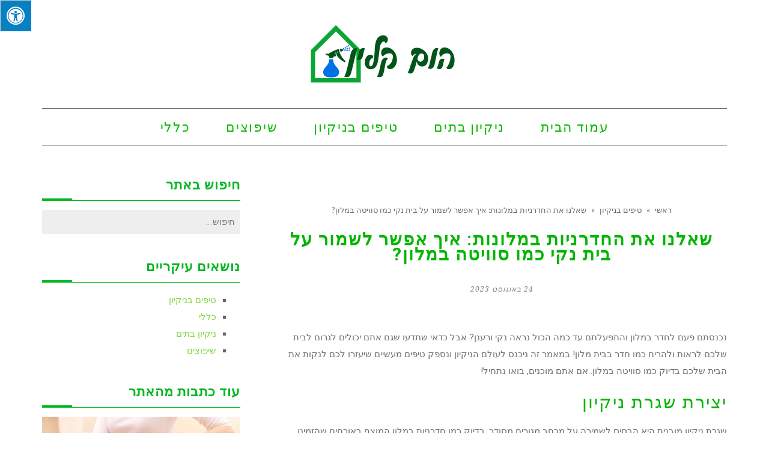

--- FILE ---
content_type: text/html; charset=UTF-8
request_url: https://homeclean.co.il/how-to-clean-a-house-like-a-hotel/
body_size: 16354
content:
<!DOCTYPE html>
<!--[if lt IE 7]>
<html class="no-js lt-ie9 lt-ie8 lt-ie7" dir="rtl" lang="he-IL"> <![endif]-->
<!--[if IE 7]>
<html class="no-js lt-ie9 lt-ie8" dir="rtl" lang="he-IL"> <![endif]-->
<!--[if IE 8]>
<html class="no-js lt-ie9" dir="rtl" lang="he-IL"> <![endif]-->
<!--[if gt IE 8]><!--> <html class="no-js" dir="rtl" lang="he-IL"> <!--<![endif]-->
<head>
	<meta charset="utf-8" />
	<meta name="viewport" content="width=device-width, initial-scale=1.0" />
	<title>שאלנו את החדרניות במלונות: איך אפשר לשמור על בית נקי כמו סוויטה במלון? - הום קלין</title>
	<meta name='robots' content='index, follow, max-image-preview:large, max-snippet:-1, max-video-preview:-1' />

	<!-- This site is optimized with the Yoast SEO plugin v26.7 - https://yoast.com/wordpress/plugins/seo/ -->
	<meta name="description" content="רוצים לנקות את הבית שלכם בדיוק כמו סוויטה במלון? היכנסו וקראו כיצד לעשות זאת, למה לשים לב וממה להיזהר בזמן סידור הבית." />
	<link rel="canonical" href="https://homeclean.co.il/how-to-clean-a-house-like-a-hotel/" />
	<meta property="og:locale" content="he_IL" />
	<meta property="og:type" content="article" />
	<meta property="og:title" content="שאלנו את החדרניות במלונות: איך אפשר לשמור על בית נקי כמו סוויטה במלון? - הום קלין" />
	<meta property="og:description" content="רוצים לנקות את הבית שלכם בדיוק כמו סוויטה במלון? היכנסו וקראו כיצד לעשות זאת, למה לשים לב וממה להיזהר בזמן סידור הבית." />
	<meta property="og:url" content="https://homeclean.co.il/how-to-clean-a-house-like-a-hotel/" />
	<meta property="og:site_name" content="הום קלין" />
	<meta property="article:published_time" content="2023-08-24T13:29:32+00:00" />
	<meta property="article:modified_time" content="2023-09-06T07:40:56+00:00" />
	<meta property="og:image" content="https://homeclean.co.il/wp-content/uploads/2023/09/Picture13.jpg" />
	<meta property="og:image:width" content="1430" />
	<meta property="og:image:height" content="953" />
	<meta property="og:image:type" content="image/jpeg" />
	<meta name="author" content="Home Clean" />
	<meta name="twitter:card" content="summary_large_image" />
	<meta name="twitter:label1" content="נכתב על יד" />
	<meta name="twitter:data1" content="Home Clean" />
	<meta name="twitter:label2" content="זמן קריאה מוערך" />
	<meta name="twitter:data2" content="4 דקות" />
	<script type="application/ld+json" class="yoast-schema-graph">{"@context":"https://schema.org","@graph":[{"@type":"Article","@id":"https://homeclean.co.il/how-to-clean-a-house-like-a-hotel/#article","isPartOf":{"@id":"https://homeclean.co.il/how-to-clean-a-house-like-a-hotel/"},"author":{"name":"Home Clean","@id":"https://homeclean.co.il/#/schema/person/03e258b3c2cca6bdddffcaaf6b70cb90"},"headline":"שאלנו את החדרניות במלונות: איך אפשר לשמור על בית נקי כמו סוויטה במלון?","datePublished":"2023-08-24T13:29:32+00:00","dateModified":"2023-09-06T07:40:56+00:00","mainEntityOfPage":{"@id":"https://homeclean.co.il/how-to-clean-a-house-like-a-hotel/"},"wordCount":3,"image":{"@id":"https://homeclean.co.il/how-to-clean-a-house-like-a-hotel/#primaryimage"},"thumbnailUrl":"https://homeclean.co.il/wp-content/uploads/2023/09/Picture13.jpg","articleSection":["טיפים בניקיון"],"inLanguage":"he-IL"},{"@type":"WebPage","@id":"https://homeclean.co.il/how-to-clean-a-house-like-a-hotel/","url":"https://homeclean.co.il/how-to-clean-a-house-like-a-hotel/","name":"שאלנו את החדרניות במלונות: איך אפשר לשמור על בית נקי כמו סוויטה במלון? - הום קלין","isPartOf":{"@id":"https://homeclean.co.il/#website"},"primaryImageOfPage":{"@id":"https://homeclean.co.il/how-to-clean-a-house-like-a-hotel/#primaryimage"},"image":{"@id":"https://homeclean.co.il/how-to-clean-a-house-like-a-hotel/#primaryimage"},"thumbnailUrl":"https://homeclean.co.il/wp-content/uploads/2023/09/Picture13.jpg","datePublished":"2023-08-24T13:29:32+00:00","dateModified":"2023-09-06T07:40:56+00:00","author":{"@id":"https://homeclean.co.il/#/schema/person/03e258b3c2cca6bdddffcaaf6b70cb90"},"description":"רוצים לנקות את הבית שלכם בדיוק כמו סוויטה במלון? היכנסו וקראו כיצד לעשות זאת, למה לשים לב וממה להיזהר בזמן סידור הבית.","breadcrumb":{"@id":"https://homeclean.co.il/how-to-clean-a-house-like-a-hotel/#breadcrumb"},"inLanguage":"he-IL","potentialAction":[{"@type":"ReadAction","target":["https://homeclean.co.il/how-to-clean-a-house-like-a-hotel/"]}]},{"@type":"ImageObject","inLanguage":"he-IL","@id":"https://homeclean.co.il/how-to-clean-a-house-like-a-hotel/#primaryimage","url":"https://homeclean.co.il/wp-content/uploads/2023/09/Picture13.jpg","contentUrl":"https://homeclean.co.il/wp-content/uploads/2023/09/Picture13.jpg","width":1430,"height":953},{"@type":"BreadcrumbList","@id":"https://homeclean.co.il/how-to-clean-a-house-like-a-hotel/#breadcrumb","itemListElement":[{"@type":"ListItem","position":1,"name":"Home","item":"https://homeclean.co.il/"},{"@type":"ListItem","position":2,"name":"שאלנו את החדרניות במלונות: איך אפשר לשמור על בית נקי כמו סוויטה במלון?"}]},{"@type":"WebSite","@id":"https://homeclean.co.il/#website","url":"https://homeclean.co.il/","name":"הום קלין","description":"הכל על ניקיון בתים","potentialAction":[{"@type":"SearchAction","target":{"@type":"EntryPoint","urlTemplate":"https://homeclean.co.il/?s={search_term_string}"},"query-input":{"@type":"PropertyValueSpecification","valueRequired":true,"valueName":"search_term_string"}}],"inLanguage":"he-IL"},{"@type":"Person","@id":"https://homeclean.co.il/#/schema/person/03e258b3c2cca6bdddffcaaf6b70cb90","name":"Home Clean","image":{"@type":"ImageObject","inLanguage":"he-IL","@id":"https://homeclean.co.il/#/schema/person/image/","url":"https://secure.gravatar.com/avatar/2a0bb190fba0375afce37ccfa999fcd1c5a919f2b3512ce83fe430c00643ff25?s=96&d=mm&r=g","contentUrl":"https://secure.gravatar.com/avatar/2a0bb190fba0375afce37ccfa999fcd1c5a919f2b3512ce83fe430c00643ff25?s=96&d=mm&r=g","caption":"Home Clean"},"url":"https://homeclean.co.il/author/omer/"}]}</script>
	<!-- / Yoast SEO plugin. -->


<link rel='dns-prefetch' href='//maxcdn.bootstrapcdn.com' />
<link rel="alternate" type="application/rss+xml" title="הום קלין &laquo; פיד‏" href="https://homeclean.co.il/feed/" />
<link rel="alternate" type="application/rss+xml" title="הום קלין &laquo; פיד תגובות‏" href="https://homeclean.co.il/comments/feed/" />
<link rel="alternate" title="oEmbed (JSON)" type="application/json+oembed" href="https://homeclean.co.il/wp-json/oembed/1.0/embed?url=https%3A%2F%2Fhomeclean.co.il%2Fhow-to-clean-a-house-like-a-hotel%2F" />
<link rel="alternate" title="oEmbed (XML)" type="text/xml+oembed" href="https://homeclean.co.il/wp-json/oembed/1.0/embed?url=https%3A%2F%2Fhomeclean.co.il%2Fhow-to-clean-a-house-like-a-hotel%2F&#038;format=xml" />
<style id='wp-img-auto-sizes-contain-inline-css' type='text/css'>
img:is([sizes=auto i],[sizes^="auto," i]){contain-intrinsic-size:3000px 1500px}
/*# sourceURL=wp-img-auto-sizes-contain-inline-css */
</style>
<style id='wp-emoji-styles-inline-css' type='text/css'>

	img.wp-smiley, img.emoji {
		display: inline !important;
		border: none !important;
		box-shadow: none !important;
		height: 1em !important;
		width: 1em !important;
		margin: 0 0.07em !important;
		vertical-align: -0.1em !important;
		background: none !important;
		padding: 0 !important;
	}
/*# sourceURL=wp-emoji-styles-inline-css */
</style>
<link rel='stylesheet' id='wp-block-library-rtl-css' href='https://homeclean.co.il/wp-includes/css/dist/block-library/style-rtl.min.css?ver=6.9' type='text/css' media='all' />
<style id='classic-theme-styles-inline-css' type='text/css'>
/*! This file is auto-generated */
.wp-block-button__link{color:#fff;background-color:#32373c;border-radius:9999px;box-shadow:none;text-decoration:none;padding:calc(.667em + 2px) calc(1.333em + 2px);font-size:1.125em}.wp-block-file__button{background:#32373c;color:#fff;text-decoration:none}
/*# sourceURL=/wp-includes/css/classic-themes.min.css */
</style>
<style id='global-styles-inline-css' type='text/css'>
:root{--wp--preset--aspect-ratio--square: 1;--wp--preset--aspect-ratio--4-3: 4/3;--wp--preset--aspect-ratio--3-4: 3/4;--wp--preset--aspect-ratio--3-2: 3/2;--wp--preset--aspect-ratio--2-3: 2/3;--wp--preset--aspect-ratio--16-9: 16/9;--wp--preset--aspect-ratio--9-16: 9/16;--wp--preset--color--black: #000000;--wp--preset--color--cyan-bluish-gray: #abb8c3;--wp--preset--color--white: #ffffff;--wp--preset--color--pale-pink: #f78da7;--wp--preset--color--vivid-red: #cf2e2e;--wp--preset--color--luminous-vivid-orange: #ff6900;--wp--preset--color--luminous-vivid-amber: #fcb900;--wp--preset--color--light-green-cyan: #7bdcb5;--wp--preset--color--vivid-green-cyan: #00d084;--wp--preset--color--pale-cyan-blue: #8ed1fc;--wp--preset--color--vivid-cyan-blue: #0693e3;--wp--preset--color--vivid-purple: #9b51e0;--wp--preset--gradient--vivid-cyan-blue-to-vivid-purple: linear-gradient(135deg,rgb(6,147,227) 0%,rgb(155,81,224) 100%);--wp--preset--gradient--light-green-cyan-to-vivid-green-cyan: linear-gradient(135deg,rgb(122,220,180) 0%,rgb(0,208,130) 100%);--wp--preset--gradient--luminous-vivid-amber-to-luminous-vivid-orange: linear-gradient(135deg,rgb(252,185,0) 0%,rgb(255,105,0) 100%);--wp--preset--gradient--luminous-vivid-orange-to-vivid-red: linear-gradient(135deg,rgb(255,105,0) 0%,rgb(207,46,46) 100%);--wp--preset--gradient--very-light-gray-to-cyan-bluish-gray: linear-gradient(135deg,rgb(238,238,238) 0%,rgb(169,184,195) 100%);--wp--preset--gradient--cool-to-warm-spectrum: linear-gradient(135deg,rgb(74,234,220) 0%,rgb(151,120,209) 20%,rgb(207,42,186) 40%,rgb(238,44,130) 60%,rgb(251,105,98) 80%,rgb(254,248,76) 100%);--wp--preset--gradient--blush-light-purple: linear-gradient(135deg,rgb(255,206,236) 0%,rgb(152,150,240) 100%);--wp--preset--gradient--blush-bordeaux: linear-gradient(135deg,rgb(254,205,165) 0%,rgb(254,45,45) 50%,rgb(107,0,62) 100%);--wp--preset--gradient--luminous-dusk: linear-gradient(135deg,rgb(255,203,112) 0%,rgb(199,81,192) 50%,rgb(65,88,208) 100%);--wp--preset--gradient--pale-ocean: linear-gradient(135deg,rgb(255,245,203) 0%,rgb(182,227,212) 50%,rgb(51,167,181) 100%);--wp--preset--gradient--electric-grass: linear-gradient(135deg,rgb(202,248,128) 0%,rgb(113,206,126) 100%);--wp--preset--gradient--midnight: linear-gradient(135deg,rgb(2,3,129) 0%,rgb(40,116,252) 100%);--wp--preset--font-size--small: 13px;--wp--preset--font-size--medium: 20px;--wp--preset--font-size--large: 36px;--wp--preset--font-size--x-large: 42px;--wp--preset--spacing--20: 0.44rem;--wp--preset--spacing--30: 0.67rem;--wp--preset--spacing--40: 1rem;--wp--preset--spacing--50: 1.5rem;--wp--preset--spacing--60: 2.25rem;--wp--preset--spacing--70: 3.38rem;--wp--preset--spacing--80: 5.06rem;--wp--preset--shadow--natural: 6px 6px 9px rgba(0, 0, 0, 0.2);--wp--preset--shadow--deep: 12px 12px 50px rgba(0, 0, 0, 0.4);--wp--preset--shadow--sharp: 6px 6px 0px rgba(0, 0, 0, 0.2);--wp--preset--shadow--outlined: 6px 6px 0px -3px rgb(255, 255, 255), 6px 6px rgb(0, 0, 0);--wp--preset--shadow--crisp: 6px 6px 0px rgb(0, 0, 0);}:where(.is-layout-flex){gap: 0.5em;}:where(.is-layout-grid){gap: 0.5em;}body .is-layout-flex{display: flex;}.is-layout-flex{flex-wrap: wrap;align-items: center;}.is-layout-flex > :is(*, div){margin: 0;}body .is-layout-grid{display: grid;}.is-layout-grid > :is(*, div){margin: 0;}:where(.wp-block-columns.is-layout-flex){gap: 2em;}:where(.wp-block-columns.is-layout-grid){gap: 2em;}:where(.wp-block-post-template.is-layout-flex){gap: 1.25em;}:where(.wp-block-post-template.is-layout-grid){gap: 1.25em;}.has-black-color{color: var(--wp--preset--color--black) !important;}.has-cyan-bluish-gray-color{color: var(--wp--preset--color--cyan-bluish-gray) !important;}.has-white-color{color: var(--wp--preset--color--white) !important;}.has-pale-pink-color{color: var(--wp--preset--color--pale-pink) !important;}.has-vivid-red-color{color: var(--wp--preset--color--vivid-red) !important;}.has-luminous-vivid-orange-color{color: var(--wp--preset--color--luminous-vivid-orange) !important;}.has-luminous-vivid-amber-color{color: var(--wp--preset--color--luminous-vivid-amber) !important;}.has-light-green-cyan-color{color: var(--wp--preset--color--light-green-cyan) !important;}.has-vivid-green-cyan-color{color: var(--wp--preset--color--vivid-green-cyan) !important;}.has-pale-cyan-blue-color{color: var(--wp--preset--color--pale-cyan-blue) !important;}.has-vivid-cyan-blue-color{color: var(--wp--preset--color--vivid-cyan-blue) !important;}.has-vivid-purple-color{color: var(--wp--preset--color--vivid-purple) !important;}.has-black-background-color{background-color: var(--wp--preset--color--black) !important;}.has-cyan-bluish-gray-background-color{background-color: var(--wp--preset--color--cyan-bluish-gray) !important;}.has-white-background-color{background-color: var(--wp--preset--color--white) !important;}.has-pale-pink-background-color{background-color: var(--wp--preset--color--pale-pink) !important;}.has-vivid-red-background-color{background-color: var(--wp--preset--color--vivid-red) !important;}.has-luminous-vivid-orange-background-color{background-color: var(--wp--preset--color--luminous-vivid-orange) !important;}.has-luminous-vivid-amber-background-color{background-color: var(--wp--preset--color--luminous-vivid-amber) !important;}.has-light-green-cyan-background-color{background-color: var(--wp--preset--color--light-green-cyan) !important;}.has-vivid-green-cyan-background-color{background-color: var(--wp--preset--color--vivid-green-cyan) !important;}.has-pale-cyan-blue-background-color{background-color: var(--wp--preset--color--pale-cyan-blue) !important;}.has-vivid-cyan-blue-background-color{background-color: var(--wp--preset--color--vivid-cyan-blue) !important;}.has-vivid-purple-background-color{background-color: var(--wp--preset--color--vivid-purple) !important;}.has-black-border-color{border-color: var(--wp--preset--color--black) !important;}.has-cyan-bluish-gray-border-color{border-color: var(--wp--preset--color--cyan-bluish-gray) !important;}.has-white-border-color{border-color: var(--wp--preset--color--white) !important;}.has-pale-pink-border-color{border-color: var(--wp--preset--color--pale-pink) !important;}.has-vivid-red-border-color{border-color: var(--wp--preset--color--vivid-red) !important;}.has-luminous-vivid-orange-border-color{border-color: var(--wp--preset--color--luminous-vivid-orange) !important;}.has-luminous-vivid-amber-border-color{border-color: var(--wp--preset--color--luminous-vivid-amber) !important;}.has-light-green-cyan-border-color{border-color: var(--wp--preset--color--light-green-cyan) !important;}.has-vivid-green-cyan-border-color{border-color: var(--wp--preset--color--vivid-green-cyan) !important;}.has-pale-cyan-blue-border-color{border-color: var(--wp--preset--color--pale-cyan-blue) !important;}.has-vivid-cyan-blue-border-color{border-color: var(--wp--preset--color--vivid-cyan-blue) !important;}.has-vivid-purple-border-color{border-color: var(--wp--preset--color--vivid-purple) !important;}.has-vivid-cyan-blue-to-vivid-purple-gradient-background{background: var(--wp--preset--gradient--vivid-cyan-blue-to-vivid-purple) !important;}.has-light-green-cyan-to-vivid-green-cyan-gradient-background{background: var(--wp--preset--gradient--light-green-cyan-to-vivid-green-cyan) !important;}.has-luminous-vivid-amber-to-luminous-vivid-orange-gradient-background{background: var(--wp--preset--gradient--luminous-vivid-amber-to-luminous-vivid-orange) !important;}.has-luminous-vivid-orange-to-vivid-red-gradient-background{background: var(--wp--preset--gradient--luminous-vivid-orange-to-vivid-red) !important;}.has-very-light-gray-to-cyan-bluish-gray-gradient-background{background: var(--wp--preset--gradient--very-light-gray-to-cyan-bluish-gray) !important;}.has-cool-to-warm-spectrum-gradient-background{background: var(--wp--preset--gradient--cool-to-warm-spectrum) !important;}.has-blush-light-purple-gradient-background{background: var(--wp--preset--gradient--blush-light-purple) !important;}.has-blush-bordeaux-gradient-background{background: var(--wp--preset--gradient--blush-bordeaux) !important;}.has-luminous-dusk-gradient-background{background: var(--wp--preset--gradient--luminous-dusk) !important;}.has-pale-ocean-gradient-background{background: var(--wp--preset--gradient--pale-ocean) !important;}.has-electric-grass-gradient-background{background: var(--wp--preset--gradient--electric-grass) !important;}.has-midnight-gradient-background{background: var(--wp--preset--gradient--midnight) !important;}.has-small-font-size{font-size: var(--wp--preset--font-size--small) !important;}.has-medium-font-size{font-size: var(--wp--preset--font-size--medium) !important;}.has-large-font-size{font-size: var(--wp--preset--font-size--large) !important;}.has-x-large-font-size{font-size: var(--wp--preset--font-size--x-large) !important;}
:where(.wp-block-post-template.is-layout-flex){gap: 1.25em;}:where(.wp-block-post-template.is-layout-grid){gap: 1.25em;}
:where(.wp-block-term-template.is-layout-flex){gap: 1.25em;}:where(.wp-block-term-template.is-layout-grid){gap: 1.25em;}
:where(.wp-block-columns.is-layout-flex){gap: 2em;}:where(.wp-block-columns.is-layout-grid){gap: 2em;}
:root :where(.wp-block-pullquote){font-size: 1.5em;line-height: 1.6;}
/*# sourceURL=global-styles-inline-css */
</style>
<link rel='stylesheet' id='fontawsome-css' href='//maxcdn.bootstrapcdn.com/font-awesome/4.6.3/css/font-awesome.min.css?ver=1.0.5' type='text/css' media='all' />
<link rel='stylesheet' id='sogo_accessibility-css' href='https://homeclean.co.il/wp-content/plugins/sogo-accessibility/public/css/sogo-accessibility-public.css?ver=1.0.5' type='text/css' media='all' />
<link rel='stylesheet' id='pojo-css-framework-css' href='https://homeclean.co.il/wp-content/themes/poza/assets/bootstrap/css/bootstrap.min.css?ver=3.2.0' type='text/css' media='all' />
<link rel='stylesheet' id='font-awesome-css' href='https://homeclean.co.il/wp-content/plugins/elementor/assets/lib/font-awesome/css/font-awesome.min.css?ver=4.7.0' type='text/css' media='all' />
<link rel='stylesheet' id='pojo-base-style-css' href='https://homeclean.co.il/wp-content/themes/poza/core/assets/css/style.min.css?ver=1.7.11' type='text/css' media='all' />
<link rel='stylesheet' id='pojo-style-css' href='https://homeclean.co.il/wp-content/themes/poza-child/assets/css/style.css?ver=1.7.11' type='text/css' media='all' />
<link rel='stylesheet' id='pojo-base-style-rtl-css' href='https://homeclean.co.il/wp-content/themes/poza/core/assets/css/rtl.min.css?ver=1.7.11' type='text/css' media='all' />
<link rel='stylesheet' id='pojo-style-rtl-css' href='https://homeclean.co.il/wp-content/themes/poza-child/assets/css/rtl.css?ver=1.7.11' type='text/css' media='all' />
<script type="text/javascript" src="https://homeclean.co.il/wp-includes/js/jquery/jquery.min.js?ver=3.7.1" id="jquery-core-js"></script>
<script type="text/javascript" src="https://homeclean.co.il/wp-includes/js/jquery/jquery-migrate.min.js?ver=3.4.1" id="jquery-migrate-js"></script>
<link rel="https://api.w.org/" href="https://homeclean.co.il/wp-json/" /><link rel="alternate" title="JSON" type="application/json" href="https://homeclean.co.il/wp-json/wp/v2/posts/341" /><link rel="EditURI" type="application/rsd+xml" title="RSD" href="https://homeclean.co.il/xmlrpc.php?rsd" />
<meta name="generator" content="WordPress 6.9" />
<link rel='shortlink' href='https://homeclean.co.il/?p=341' />
<link rel="stylesheet" type="text/css" href="https://fonts.googleapis.com/css?family=Roboto:100,100italic,200,200italic,300,300italic,400,400italic,500,500italic,600,600italic,700,700italic,800,800italic,900,900italic|Droid+Serif:100,100italic,200,200italic,300,300italic,400,400italic,500,500italic,600,600italic,700,700italic,800,800italic,900,900italic|Lato:100,100italic,200,200italic,300,300italic,400,400italic,500,500italic,600,600italic,700,700italic,800,800italic,900,900italic&subset=hebrew"><style type="text/css">body{background-color: rgba(255, 255, 255, 1);background-position: top center;background-repeat: repeat;background-size: auto;background-attachment: scroll;color: #6d6d6d; font-family: 'Roboto', Arial, sans-serif; font-weight: normal; font-size: 15px;line-height: 1.9;}div.logo-text a{color: #000000; font-family: 'Roboto', Arial, sans-serif; font-weight: bold; font-size: 31px;text-transform: uppercase;letter-spacing: 0px;font-style: normal;line-height: 1;}#header .logo{padding-top: 40px;padding-bottom: 40px;}#top-bar{background-color: rgba(0, 0, 0, 1);background-position: top center;background-repeat: repeat-x;background-size: auto;background-attachment: scroll;}#top-bar, #top-bar .widget-title,#top-bar .form-search .field{color: #818181; font-family: 'Roboto', Arial, sans-serif; font-weight: normal; font-size: 13px;text-transform: none;letter-spacing: 0px;font-style: normal;line-height: 35px;}#top-bar a{color: #818181;}#top-bar a:hover{color: #ffffff;}#header{background-color: rgba(255, 255, 255, 1);background-position: top center;background-repeat: repeat-x;background-size: auto;background-attachment: scroll;}.sticky-header{background-color: rgba(0, 0, 0, 1);background-position: top center;background-repeat: repeat-x;background-size: auto;background-attachment: scroll;}.sticky-header .sf-menu a,.sticky-header .mobile-menu a{color: #ffffff; font-family: 'Roboto', Arial, sans-serif; font-weight: normal; font-size: 14px;text-transform: uppercase;letter-spacing: 1px;font-style: normal;line-height: 70px;}.sticky-header .sf-menu a:hover,.sticky-header .sf-menu li.active a,.sticky-header .sf-menu li.current-menu-item > a,.sticky-header .sf-menu li.current-menu-ancestor > a,.sticky-header .mobile-menu a:hover,.sticky-header .mobile-menu li.current-menu-item > a{color: #999999;}.sf-menu a, .mobile-menu a{color: #09ba00; font-family: 'Roboto', Arial, sans-serif; font-weight: normal; font-size: 22px;text-transform: uppercase;letter-spacing: 1.7px;font-style: normal;line-height: 60px;}.sf-menu a:hover,.sf-menu li.active a, .sf-menu li.current-menu-item > a,.sf-menu li.current-menu-ancestor > a,.mobile-menu a:hover,.mobile-menu li.current-menu-item > a{color: #7cef34;}.nav-main .sf-menu .sub-menu li{background-color: #ffffff;}.sf-menu .sub-menu li:hover,.sf-menu .sub-menu li.current-menu-item{background-color: #f2f2f2;}.nav-main .sf-menu .sub-menu li a{color: #232323; font-family: 'Roboto', Arial, sans-serif; font-weight: normal; font-size: 14px;text-transform: none;letter-spacing: 0px;font-style: normal;line-height: 46px;}.nav-main .sf-menu .sub-menu li:hover > a,.nav-main .sf-menu .sub-menu li.current-menu-item > a{color: #0a0a0a;}#title-bar{height: 100px;line-height: 100px;}#title-bar.title-bar-style-custom_bg .title-bar-default{background-color: rgba(255, 255, 255, 0);background-position: center center;background-repeat: repeat;background-size: cover;background-attachment: scroll;}#title-bar .title-primary{color: #000000; font-family: 'Roboto', Arial, sans-serif; font-weight: 500; font-size: 24px;text-transform: uppercase;letter-spacing: 1px;font-style: normal;}#title-bar div.breadcrumbs, #title-bar div.breadcrumbs a{color: #939393; font-family: 'Droid Serif', Arial, sans-serif; font-weight: normal; font-size: 12px;text-transform: none;font-style: italic;}a{color: #1e73be;}a:hover, a:focus{color: #878787;}::selection{color: #ffffff;background: #000000;}::-moz-selection{color: #ffffff;background: #000000;}h1{color: #03b500; font-family: 'Roboto', Arial, sans-serif; font-weight: bold; font-size: 29px;text-transform: uppercase;letter-spacing: 2px;font-style: normal;line-height: 25px;}h2{color: #03b500; font-family: 'Roboto', Arial, sans-serif; font-weight: normal; font-size: 29px;text-transform: uppercase;letter-spacing: 2px;font-style: normal;line-height: 1.3em;}h3{color: #03b500; font-family: 'Roboto', Arial, sans-serif; font-weight: normal; font-size: 25px;text-transform: uppercase;letter-spacing: 4px;font-style: normal;line-height: 1.5em;}h4{color: #03b500; font-family: 'Roboto', Arial, sans-serif; font-weight: 500; font-size: 17px;text-transform: none;letter-spacing: 0px;font-style: normal;line-height: 1.6em;}h5{color: #03b500; font-family: 'Droid Serif', Arial, sans-serif; font-weight: normal; font-size: 15px;text-transform: none;letter-spacing: 0px;font-style: italic;line-height: 1.5em;}h6{color: #03b500; font-family: 'Roboto', Arial, sans-serif; font-weight: normal; font-size: 15px;text-transform: none;letter-spacing: 0px;font-style: normal;line-height: 1.7em;}.image-link .overlay-title,.image-link .overlay-title a,.image-link .overlay-title a:hover,.image-link .overlay-title a.button,.image-link .overlay-title a.button:hover{color: #ffffff; font-family: 'Droid Serif', Arial, sans-serif; font-weight: normal; font-size: 15px;text-transform: uppercase;letter-spacing: 0px;font-style: italic;line-height: 1;}.image-link .entry-date,.woocommerce span.onsale{background-color: #000000;}.image-link .entry-date .entry-date-day{color: #ffffff; font-family: 'Roboto', Arial, sans-serif; font-weight: normal; font-size: 30px;text-transform: uppercase;letter-spacing: -2px;font-style: normal;}.image-link .entry-date .entry-date-month,.woocommerce span.onsale{color: #ffffff; font-family: 'Roboto', Arial, sans-serif; font-weight: normal; font-size: 13px;text-transform: uppercase;letter-spacing: 0px;font-style: normal;}.blog-item h3.media-heading{color: #000000; font-family: 'Roboto', Arial, sans-serif; font-weight: 500; font-size: 29px;text-transform: uppercase;letter-spacing: 0px;font-style: normal;line-height: 1.2;}.entry-meta > span{color: #a7a7a7; font-family: 'Roboto', Arial, sans-serif; font-weight: normal; font-size: 12px;text-transform: none;letter-spacing: 0px;font-style: normal;line-height: 1;}h4.grid-heading{color: #141414; font-family: 'Roboto', Arial, sans-serif; font-weight: 500; font-size: 18px;text-transform: uppercase;letter-spacing: 1px;font-style: normal;line-height: 26px;}.gallery-item h4.grid-heading{color: #ffffff; font-family: 'Roboto', Arial, sans-serif; font-weight: bold; font-size: 19px;text-transform: uppercase;letter-spacing: 2px;font-style: normal;line-height: 0.8em;}.gallery-item h4.grid-heading small{color: #bababa; font-family: 'Droid Serif', Arial, sans-serif; font-weight: normal; font-size: 15px;text-transform: none;letter-spacing: 0px;font-style: italic;line-height: 1;}.single .entry-meta > span{color: #848484; font-family: 'Droid Serif', Arial, sans-serif; font-weight: normal; font-size: 12px;text-transform: none;letter-spacing: 1px;font-style: italic;line-height: 1em;}.entry-excerpt{color: #6c6c6c; font-family: 'Roboto', Arial, sans-serif; font-weight: 400; font-size: 15px;text-transform: none;letter-spacing: 0px;font-style: normal;line-height: 22px;}#primary #breadcrumbs,#primary #breadcrumbs a{color: #6c6c6c; font-family: 'Lato', Arial, sans-serif; font-weight: normal; font-size: 13px;text-transform: none;letter-spacing: 0px;font-style: normal;line-height: 1em;}.pagination > li > a,.pagination > li.active > a,.pagination > li > a:hover,.pagination > li.active > a:hover,nav.post-navigation a,.category-filters li a{color: #8e8e8e; font-family: 'Droid Serif', Arial, sans-serif; font-weight: normal; font-size: 13px;text-transform: none;letter-spacing: 0px;font-style: italic;line-height: 1.5em;}.pagination > li.active > a,.pagination > li > a:hover,.pagination > li.active > a:hover,.pagination > li.active > a:focus,.category-filters li a:hover,.category-filters li a.active{background-color: #e8e8e8;}#sidebar{color: #666666; font-family: 'Roboto', Arial, sans-serif; font-weight: 300; font-size: 15px;text-transform: none;letter-spacing: 0px;font-style: normal;line-height: 1.9em;}#sidebar a{color: #81d742;}#sidebar a:hover{color: #009b12;}#sidebar .widget-title{color: #00b721; font-family: 'Roboto', Arial, sans-serif; font-weight: 700; font-size: 22px;text-transform: uppercase;letter-spacing: 1px;font-style: normal;line-height: 50px;}#footer{background-color: rgba(10, 10, 10, 1);background-position: top center;background-repeat: repeat;background-size: auto;background-attachment: scroll;color: #878787; font-family: 'Roboto', Arial, sans-serif; font-weight: normal; font-size: 15px;text-transform: none;letter-spacing: 0px;font-style: normal;line-height: 1.9em;}#footer a{color: #878787;}#footer a:hover{color: #ffffff;}#sidebar-footer .widget-title{color: #ffffff; font-family: 'Roboto', Arial, sans-serif; font-weight: 500; font-size: 17px;text-transform: uppercase;letter-spacing: 1px;font-style: normal;line-height: 2em;}#copyright{background-color: rgba(0, 0, 0, 1);background-position: top center;background-repeat: repeat;background-size: auto;background-attachment: scroll;color: #ffffff; font-family: 'Roboto', Arial, sans-serif; font-weight: 400; font-size: 11px;text-transform: uppercase;letter-spacing: 1px;font-style: normal;line-height: 80px;}#copyright a{color: #bcbcbc;}#copyright a:hover{color: #ffffff;}#pojo-scroll-up{width: 50px;height: 50px;line-height: 50px;background-color: rgba(51, 51, 51, 0.6);background-position: top center;background-repeat: repeat;background-size: auto;background-attachment: scroll;}#pojo-scroll-up a{color: #eeeeee;}.navbar-toggle .icon-bar,.navbar-toggle:hover .icon-bar, .navbar-toggle:focus .icon-bar{background-color: #09ba00;}</style>
		<meta name="generator" content="Elementor 3.34.1; features: additional_custom_breakpoints; settings: css_print_method-external, google_font-enabled, font_display-auto">
			<style>
				.e-con.e-parent:nth-of-type(n+4):not(.e-lazyloaded):not(.e-no-lazyload),
				.e-con.e-parent:nth-of-type(n+4):not(.e-lazyloaded):not(.e-no-lazyload) * {
					background-image: none !important;
				}
				@media screen and (max-height: 1024px) {
					.e-con.e-parent:nth-of-type(n+3):not(.e-lazyloaded):not(.e-no-lazyload),
					.e-con.e-parent:nth-of-type(n+3):not(.e-lazyloaded):not(.e-no-lazyload) * {
						background-image: none !important;
					}
				}
				@media screen and (max-height: 640px) {
					.e-con.e-parent:nth-of-type(n+2):not(.e-lazyloaded):not(.e-no-lazyload),
					.e-con.e-parent:nth-of-type(n+2):not(.e-lazyloaded):not(.e-no-lazyload) * {
						background-image: none !important;
					}
				}
			</style>
			</head>
<body class="rtl wp-singular post-template-default single single-post postid-341 single-format-standard wp-theme-poza wp-child-theme-poza-child layout-sidebar-right elementor-default elementor-kit-104">
<!--[if lt IE 7]><p class="chromeframe">Your browser is <em>ancient!</em>
	<a href="http://browsehappy.com/">Upgrade to a different browser</a> or
	<a href="http://www.google.com/chromeframe/?redirect=true">install Google Chrome Frame</a> to experience this site.
</p><![endif]-->

<div id="container">
	
	
		<section id="top-bar">
			<div class="container">
				<div class="pull-left">
									</div>
				<div class="pull-right">
									</div>
			</div><!-- .container -->
		</section>
		<header id="header" role="banner">
			<div class="container">
				<div class="logo">
											<div class="logo-img">
							<a href="https://homeclean.co.il/" rel="home">
								<img src="https://homeclean.co.il/wp-content/uploads/2018/06/הום-קלין.png" alt="הום קלין" class="pojo-hidden-phone" />
								<img src="https://homeclean.co.il/wp-content/uploads/2018/06/הום-קלין.png" alt="הום קלין" class="pojo-visible-phone" />
							</a>
						</div>
																<button type="button" class="navbar-toggle visible-xs" data-toggle="collapse" data-target=".navbar-collapse">
							<span class="sr-only">תפריט</span>
							<span class="icon-bar"></span>
							<span class="icon-bar"></span>
							<span class="icon-bar"></span>
						</button>
									</div><!--.logo -->
				<nav class="nav-main boxed" role="navigation">
					<div class="navbar-collapse collapse">
						<div class="nav-main-inner">
															<ul id="menu-%d7%a8%d7%90%d7%a9%d7%99" class="sf-menu hidden-xs accessibility_menu"><li class="menu-item menu-item-type-post_type menu-item-object-page menu-item-home menu-%d7%a2%d7%9e%d7%95%d7%93-%d7%94%d7%91%d7%99%d7%aa first-item menu-item-27"><a href="https://homeclean.co.il/"><span>עמוד הבית</span></a></li>
<li class="menu-item menu-item-type-taxonomy menu-item-object-category menu-%d7%a0%d7%99%d7%a7%d7%99%d7%95%d7%9f-%d7%91%d7%aa%d7%99%d7%9d menu-item-28"><a href="https://homeclean.co.il/category/%d7%a0%d7%99%d7%a7%d7%99%d7%95%d7%9f-%d7%91%d7%aa%d7%99%d7%9d/"><span>ניקיון בתים</span></a></li>
<li class="menu-item menu-item-type-taxonomy menu-item-object-category current-post-ancestor current-menu-parent current-post-parent menu-%d7%98%d7%99%d7%a4%d7%99%d7%9d-%d7%91%d7%a0%d7%99%d7%a7%d7%99%d7%95%d7%9f menu-item-29"><a href="https://homeclean.co.il/category/%d7%98%d7%99%d7%a4%d7%99%d7%9d-%d7%91%d7%a0%d7%99%d7%a7%d7%99%d7%95%d7%9f/"><span>טיפים בניקיון</span></a></li>
<li class="menu-item menu-item-type-taxonomy menu-item-object-category menu-%d7%a9%d7%99%d7%a4%d7%95%d7%a6%d7%99%d7%9d menu-item-30"><a href="https://homeclean.co.il/category/%d7%a9%d7%99%d7%a4%d7%95%d7%a6%d7%99%d7%9d/"><span>שיפוצים</span></a></li>
<li class="menu-item menu-item-type-taxonomy menu-item-object-category menu-%d7%9b%d7%9c%d7%9c%d7%99 menu-item-619"><a href="https://homeclean.co.il/category/%d7%9b%d7%9c%d7%9c%d7%99/"><span>כללי</span></a></li>
</ul><ul id="menu-%d7%a8%d7%90%d7%a9%d7%99-1" class="mobile-menu visible-xs accessibility_menu"><li class="menu-item menu-item-type-post_type menu-item-object-page menu-item-home first-item menu-item-27"><a href="https://homeclean.co.il/"><span>עמוד הבית</span></a></li>
<li class="menu-item menu-item-type-taxonomy menu-item-object-category menu-item-28"><a href="https://homeclean.co.il/category/%d7%a0%d7%99%d7%a7%d7%99%d7%95%d7%9f-%d7%91%d7%aa%d7%99%d7%9d/"><span>ניקיון בתים</span></a></li>
<li class="menu-item menu-item-type-taxonomy menu-item-object-category current-post-ancestor current-menu-parent current-post-parent menu-item-29"><a href="https://homeclean.co.il/category/%d7%98%d7%99%d7%a4%d7%99%d7%9d-%d7%91%d7%a0%d7%99%d7%a7%d7%99%d7%95%d7%9f/"><span>טיפים בניקיון</span></a></li>
<li class="menu-item menu-item-type-taxonomy menu-item-object-category menu-item-30"><a href="https://homeclean.co.il/category/%d7%a9%d7%99%d7%a4%d7%95%d7%a6%d7%99%d7%9d/"><span>שיפוצים</span></a></li>
<li class="menu-item menu-item-type-taxonomy menu-item-object-category menu-item-619"><a href="https://homeclean.co.il/category/%d7%9b%d7%9c%d7%9c%d7%99/"><span>כללי</span></a></li>
</ul>													</div>
					</div>
				</nav><!--/#nav-menu -->
			</div><!-- /.container -->
		</header>

		<div class="sticky-header-running"></div>

			
		
	<div id="primary">
		<div class="container">
			<div id="content" class="row">		<section id="main" class="col-sm-9 col-md-8 sidebar-right" role="main">
			<article id="post-341" class="post-341 post type-post status-publish format-standard has-post-thumbnail hentry category-3">
															<div class="entry-post">
				<header class="entry-header">
											<div id="breadcrumbs" xmlns:v="http://rdf.data-vocabulary.org/#"><span typeof="v:Breadcrumb"><a href="https://homeclean.co.il" rel="v:url" property="v:title">ראשי</a></span> <span class="separator">&raquo;</span> <span typeof="v:Breadcrumb"><a href="https://homeclean.co.il/category/%d7%98%d7%99%d7%a4%d7%99%d7%9d-%d7%91%d7%a0%d7%99%d7%a7%d7%99%d7%95%d7%9f/" rel="v:url" property="v:title">טיפים בניקיון</a></span> <span class="separator">&raquo;</span> <span class="current">שאלנו את החדרניות במלונות: איך אפשר לשמור על בית נקי כמו סוויטה במלון?</span></div>																<div class="page-title">
							<h1 class="entry-title">
								שאלנו את החדרניות במלונות: איך אפשר לשמור על בית נקי כמו סוויטה במלון?							</h1>
						</div>
										<div class="entry-meta">
													<span><time datetime="2023-08-24" class="entry-date date published updated"><a href="https://homeclean.co.il/2023/08/">24 באוגוסט 2023</a></time></span>
																													</div>
				</header>
				<div class="entry-content">
											<p>נכנסתם פעם לחדר במלון והתפעלתם עד כמה הכול נראה נקי ורענן? אבל כדאי שתדעו שגם אתם יכולים לגרום לבית שלכם לראות ולהריח כמו חדר בבית מלון! במאמר זה ניכנס לעולם הניקיון ונספק טיפים מעשיים שיעזרו לכם לנקות את הבית שלכם בדיוק כמו סוויטה במלון. אם אתם מוכנים, בואו נתחיל!</p>
<h2>יצירת שגרת ניקיון</h2>
<p>שגרת ניקיון מובנית היא הבסיס לשמירה על מרחב מגורים מסודר. בדיוק כמו חדרניות במלון המוצף באורחים שהזמינו <a href="https://www.isrotel.co.il/deals/august/main/">דילים לאוגוסט</a>, קביעת לוח זמנים למשימות ניקיון שונות יכולה לעזור למנוע עומס ולהבטיח בית נקי באופן עקבי.</p>
<ul>
<li><strong>הגדירו לוח זמנים שבועי:</strong> הקצו ימים ספציפיים למשימות כמו שאיבת אבק וניקוי אמבטיה. זה מונע כפילויות של ניקיון או פספוסים ושומר על הבית שלכם במצב מעולה.</li>
<li><strong>האצלת משימות:</strong> שתפו בני משפחה או בני זוג בתהליך הניקוי. חלקו את תחומי האחריות ועבדו יחד כדי להתמודד ביעילות עם המטלות.</li>
<li><strong>השתמשו בטיימר:</strong> הגדירו טיימר לכל משימת ניקוי כדי להישאר ממוקדים ולהימנע מבזבוז זמן רב על אזור בודד.</li>
</ul>
<h2>איסוף חומרי הניקוי הנכונים</h2>
<p>בדיוק כפי שלחדרניות במלון יש עגלה עם כל מוצרי הניקיון ההכרחיים, שימוש בחומרי הניקוי המתאימים לרשותכם יכול לשפר משמעותית את חוויית הניקיון שלכם.</p>
<ul>
<li><strong>השקיעו בכלים איכותיים:</strong> רכשו מגבים חזקים, מטליות מיקרופייבר ומברשות. כלים איכותיים הופכים את תהליך הניקוי ליעיל ומהנה יותר.</li>
<li><strong>צרו מארז ניקוי:</strong> שימו את כל חומרי הניקוי שלכם במארז נייד. זה מונע בזבוז זמן בחיפוש אחר מוצרים וכלים ברחבי הבית.</li>
<li><strong>ארגנו מקום אחסון:</strong> שמרו על חומרי הניקוי שלכם מאורגנים ונגישים. תייגו מכלים ומדפים כדי לאתר במהירות את מה שאתם צריכים.</li>
</ul>
<p>&nbsp;</p>
<p><img fetchpriority="high" decoding="async" class="aligncenter size-full wp-image-342" src="https://homeclean.co.il/wp-content/uploads/2023/09/Picture14.jpg" alt="" width="1430" height="953" srcset="https://homeclean.co.il/wp-content/uploads/2023/09/Picture14.jpg 1430w, https://homeclean.co.il/wp-content/uploads/2023/09/Picture14-300x200.jpg 300w, https://homeclean.co.il/wp-content/uploads/2023/09/Picture14-1024x682.jpg 1024w, https://homeclean.co.il/wp-content/uploads/2023/09/Picture14-768x512.jpg 768w" sizes="(max-width: 1430px) 100vw, 1430px" /></p>
<h2></h2>
<h2>דגש על יעילות</h2>
<p>חדרניות במלון ידועות ביעילותן בהשלמת משימות ניקיון באופן מיידי. אימוץ הגישה שלהם יכול לעזור לכם להפיק את המרב מזמן הניקוי שלכם.</p>
<ul>
<li><strong>ניקיון מלמעלה למטה:</strong> התחילו לנקות מצד אחד של החדר והמשיכו בסבלנות לעברו השני. זה מונע מלכלוך ומאבק ליפול על משטחים שכבר ניקיתם.</li>
<li><strong>ניגוב דו-שלבי:</strong> השתמשו במטלית לחה כדי לנגב משטחים, ולאחר מכן במטלית יבשה כדי לייבש. זה מבטל פסים ומבטיח גימור מבריק.</li>
<li><strong>גישה של חדר אחר חדר:</strong> במקום לקפוץ בין חדרים, השלימו חדר אחד לחלוטין לפני המעבר לחדר הבא. פעולה זו שומרת על המיקוד ומונעת משימות לא גמורות.</li>
</ul>
<h2>ניקוי מוכוון פרטים</h2>
<p>חדרניות במלון מקדישות תשומת לב רבה לפרטים, ומבטיחות שאף פינה לא תיעלם מעיניהן. אימוץ גישה קפדנית יכול להעלות את רמת הניקיון שלכם.</p>
<ul>
<li><strong>פינות וקצוות:</strong> השתמשו בכלים דקים או במברשת שיניים ישנה כדי לנקות פינות וקצוות שקשה להגיע אליהם. אלה לעתים קרובות צוברים אבק וזוהמה.</li>
<li><strong>משטחי מכשירי חשמל:</strong> נקו את המשטחים <a href="https://www.mako.co.il/living-diy/maintenance/Article-b67e7427e476371026.htm">במכשירי חשמל כמו כיריים</a>, מיקרוגל ומקרר. באזורים אלה נוגעים לעתים קרובות ויכולים להתלכלך במהירות.</li>
<li><strong>מתחת לרהיטים:</strong> יש להזיז ולנקות מעת לעת מתחת לרהיטים כדי למנוע הצטברות אבק, <a href="https://homeclean.co.il/cleaning-sofas/">למשל בסלון</a> מתחת לספה או בחדרים מתחת למיטות. לעיתים קרובות מתעלמים מצעד זה, אך הוא יכול לחולל שינוי משמעותי.</li>
</ul>
<h2>דאגו לסידור הבית</h2>
<p>חדרי המלון עוצבו על מנת לספק לאורחים חוויה מרגיעה ונטולת עומס. גישה נטולת עומס בביתכם יכולה ליצור סביבה שלווה ומאורגנת יותר.</p>
<ul>
<li><strong>כלל אחד תמורת אחד:</strong> על כל פריט חדש שאתם מכניסים הביתה, הסירו פריט ישן. זה מונע הצטברות מיותרת של חפצים.</li>
<li><strong>מקומות ייעודיים:</strong> הקצו מקומות ספציפיים לפריטים כמו מפתחות, נעליים ודואר. זה מקטין את הסיכויים של פריטים להיות מפוזרים ברחבי הבית.</li>
<li><strong>בדיקה קבועה:</strong> הקדישו זמן כל כמה חודשים לעבור על חפציכם ולתרום או להשליך פריטים שאינכם זקוקים להם עוד.</li>
</ul>
<h2>לסיכום</h2>
<p>כשאתם מתחילים בשגרת הניקיון החדשה בהשראת המיומנות של חדרניות במלון, זכרו ששינוי מרחב המגורים שלכם הוא הרבה מעבר לסדר בלבד – מדובר בטיפוח סביבה שמרגיעה את הנפש וגורמת לכם לאושר. על ידי יצירת שגרת ניקיון קבועה בחיי היום-יום שלכם, תשומת לב לפרטים הקטנים ושמירה על הסדר, אתם לא רק מבטיחים בית נקי יותר, אלא גם יוצרים מקום מפלט בשבילכם.</p>
																
				</div>
				<footer class="entry-footer">
											<span class="entry-categories">פורסם ב: <a href="https://homeclean.co.il/category/%d7%98%d7%99%d7%a4%d7%99%d7%9d-%d7%91%d7%a0%d7%99%d7%a7%d7%99%d7%95%d7%9f/" rel="category tag">טיפים בניקיון</a></span>
															<div class="entry-edit">
											</div>
				</footer>

				<nav class="post-navigation" rel="navigation"><div class="nav-prev"><a href="https://homeclean.co.il/kitchen-cleaning-tips/" rel="prev">&laquo; הקודם</a></div><div class="nav-next"><a href="https://homeclean.co.il/turmeric-plant-and-curcumin/" rel="next">הבא &raquo;</a></div></nav>
				
				



			</div>
		</article>
			</section><!-- section#main -->
		<aside id="sidebar" class="col-sm-3 col-md-4" role="complementary">
	<section id="search-2" class="widget widget_search"><div class="widget-inner"><h5 class="widget-title"><span>חיפוש באתר</span></h5><form role="search" method="get" class="pojo-form form-search" action="https://homeclean.co.il/">
	<label for="s">
		<span class="sr-only">חיפוש עבור:</span>
	</label>
	<input type="search" title="חיפוש" name="s" value="" placeholder="חיפוש..." class="field search-field">
	<button value="חיפוש" class="search-submit button" type="submit">חיפוש</button>
</form></div></section><section id="categories-2" class="widget widget_categories"><div class="widget-inner"><h5 class="widget-title"><span>נושאים עיקריים</span></h5>
			<ul>
					<li class="cat-item cat-item-3"><a href="https://homeclean.co.il/category/%d7%98%d7%99%d7%a4%d7%99%d7%9d-%d7%91%d7%a0%d7%99%d7%a7%d7%99%d7%95%d7%9f/">טיפים בניקיון</a>
</li>
	<li class="cat-item cat-item-1"><a href="https://homeclean.co.il/category/%d7%9b%d7%9c%d7%9c%d7%99/">כללי</a>
</li>
	<li class="cat-item cat-item-2"><a href="https://homeclean.co.il/category/%d7%a0%d7%99%d7%a7%d7%99%d7%95%d7%9f-%d7%91%d7%aa%d7%99%d7%9d/">ניקיון בתים</a>
</li>
	<li class="cat-item cat-item-4"><a href="https://homeclean.co.il/category/%d7%a9%d7%99%d7%a4%d7%95%d7%a6%d7%99%d7%9d/">שיפוצים</a>
</li>
			</ul>

			</div></section><section id="pojo_recent_posts-2" class="widget widget_pojo_recent_posts"><div class="widget-inner"><h5 class="widget-title"><span>עוד כתבות מהאתר</span></h5><div class="recent-post media blog-item post-281 post type-post status-publish format-standard has-post-thumbnail hentry category-4">
			<figure class="image-link">
			<a href="https://homeclean.co.il/equipment-from-get-packing-website/" title="הגיע הזמן לעבור דירה: היום לא שוברים את הראש, קליק אחד &#8211; וכל הציוד שאתם צריכים אצלכם בבית" rel="bookmark">
				<img src="https://homeclean.co.il/wp-content/uploads/thumbs/packing-3g0kjpdl7ywv729yy6a3uy.jpeg" alt="הגיע הזמן לעבור דירה: היום לא שוברים את הראש, קליק אחד &#8211; וכל הציוד שאתם צריכים אצלכם בבית" class="media-object" />
				<div class="overlay-image"></div>
				<div class="overlay-title">
											<figcaption>קרא עוד &larr;</figcaption>
									</div>
							</a>
		</figure>
		<div class="media-body">
		<div class="entry-meta">
											</div>
					<h3 class="media-heading entry-title"><a href="https://homeclean.co.il/equipment-from-get-packing-website/">הגיע הזמן לעבור דירה: היום לא שוברים את הראש, קליק אחד &#8211; וכל הציוד שאתם צריכים אצלכם בבית</a></h3>
							<div class="entry-excerpt">
				<p>מעבר דירה הוא לא דבר קל, מאחר ותמיד יש מה לעשות ברגע האחרון. ריבוי המשימות – החל מאריזה של הבית</p>
			</div>
			</div>
</div><div class="recent-post media blog-item post-522 post type-post status-publish format-standard has-post-thumbnail hentry category-4">
			<figure class="image-link">
			<a href="https://homeclean.co.il/how-to-prepare-properly-and-manage-to-finance-renovation-work-at-home-easily/" title="עבודת שיפוצים בבית &#8211; איך מממנים אותה בקלות?" rel="bookmark">
				<img src="https://homeclean.co.il/wp-content/uploads/thumbs/jfgjfgj-3lhdhe8hgrhj6wdwtgwmx6.jpg" alt="עבודת שיפוצים בבית &#8211; איך מממנים אותה בקלות?" class="media-object" />
				<div class="overlay-image"></div>
				<div class="overlay-title">
											<figcaption>קרא עוד &larr;</figcaption>
									</div>
							</a>
		</figure>
		<div class="media-body">
		<div class="entry-meta">
											</div>
					<h3 class="media-heading entry-title"><a href="https://homeclean.co.il/how-to-prepare-properly-and-manage-to-finance-renovation-work-at-home-easily/">עבודת שיפוצים בבית &#8211; איך מממנים אותה בקלות?</a></h3>
							<div class="entry-excerpt">
				<p>הצבע מתקלף, המטבח כבר ראה ימים יפים יותר והאמבטיה גם לא נראית להיט? אתם יודעים שהגיע הזמן לשיפוץ, אבל כל</p>
			</div>
			</div>
</div><div class="recent-post media blog-item post-259 post type-post status-publish format-standard has-post-thumbnail hentry category-4">
			<figure class="image-link">
			<a href="https://homeclean.co.il/home-solar-system/" title="משפצים את הבית ומתקינים מערכת סולארית ביתית" rel="bookmark">
				<img src="https://homeclean.co.il/wp-content/uploads/thumbs/solar-system-2939551_1280-3fioukuh87kqofetwigufe.jpg" alt="משפצים את הבית ומתקינים מערכת סולארית ביתית" class="media-object" />
				<div class="overlay-image"></div>
				<div class="overlay-title">
											<figcaption>קרא עוד &larr;</figcaption>
									</div>
							</a>
		</figure>
		<div class="media-body">
		<div class="entry-meta">
											</div>
					<h3 class="media-heading entry-title"><a href="https://homeclean.co.il/home-solar-system/">משפצים את הבית ומתקינים מערכת סולארית ביתית</a></h3>
							<div class="entry-excerpt">
				<p>אם אתם משפצים את הבית ושוקלים להתקין מערכת סולארית על הגג, המאמר הזה מיועד עבורכם. במאמר הבא נסביר מה היא</p>
			</div>
			</div>
</div><div class="recent-post media blog-item post-69 post type-post status-publish format-standard has-post-thumbnail hentry category-4">
			<figure class="image-link">
			<a href="https://homeclean.co.il/renovations-in-jerusalem/" title="שיפוצים בירושלים: כל מה שרציתם לדעת!" rel="bookmark">
				<img src="https://homeclean.co.il/wp-content/uploads/thumbs/deck-1744953_640-37bp943forw9nczt4exzii.jpg" alt="שיפוצים בירושלים: כל מה שרציתם לדעת!" class="media-object" />
				<div class="overlay-image"></div>
				<div class="overlay-title">
											<figcaption>קרא עוד &larr;</figcaption>
									</div>
							</a>
		</figure>
		<div class="media-body">
		<div class="entry-meta">
											</div>
					<h3 class="media-heading entry-title"><a href="https://homeclean.co.il/renovations-in-jerusalem/">שיפוצים בירושלים: כל מה שרציתם לדעת!</a></h3>
							<div class="entry-excerpt">
				<p>ירושלים הינה עיר מרהיבה, עתיקה וייחודית, עיר שבין היתר מאופיינת בחזית אחידה ומרשימה של אבנים. עם זאת, לצד החיפוי הזהה'</p>
			</div>
			</div>
</div><div class="recent-post media blog-item post-191 post type-post status-publish format-standard has-post-thumbnail hentry category-4">
			<figure class="image-link">
			<a href="https://homeclean.co.il/kitchen-upgrade/" title="שיפורים ותוספות שישדרגו את המטבח שלכם" rel="bookmark">
				<img src="https://homeclean.co.il/wp-content/uploads/thumbs/architecture-1171462_640-3d51jqesfb9jg85o5rwkqy.jpg" alt="שיפורים ותוספות שישדרגו את המטבח שלכם" class="media-object" />
				<div class="overlay-image"></div>
				<div class="overlay-title">
											<figcaption>קרא עוד &larr;</figcaption>
									</div>
							</a>
		</figure>
		<div class="media-body">
		<div class="entry-meta">
											</div>
					<h3 class="media-heading entry-title"><a href="https://homeclean.co.il/kitchen-upgrade/">שיפורים ותוספות שישדרגו את המטבח שלכם</a></h3>
							<div class="entry-excerpt">
				<p>המטבח שלנו הוא מרחב שאנו נמצאים בו לא מעט. מדובר במקום בו אנו מבשלים ומכינים מגוון ארוחות לבני הזוג או</p>
			</div>
			</div>
</div><div class="recent-post media blog-item post-159 post type-post status-publish format-standard has-post-thumbnail hentry category-3">
			<figure class="image-link">
			<a href="https://homeclean.co.il/how-to-clean-suede-shoes/" title="איך מנקים נעלי זמש?" rel="bookmark">
				<img src="https://homeclean.co.il/wp-content/uploads/thumbs/shoe-522406_640-3bx358gu2w7nkrw42jj5ze.jpg" alt="איך מנקים נעלי זמש?" class="media-object" />
				<div class="overlay-image"></div>
				<div class="overlay-title">
											<figcaption>קרא עוד &larr;</figcaption>
									</div>
							</a>
		</figure>
		<div class="media-body">
		<div class="entry-meta">
											</div>
					<h3 class="media-heading entry-title"><a href="https://homeclean.co.il/how-to-clean-suede-shoes/">איך מנקים נעלי זמש?</a></h3>
							<div class="entry-excerpt">
				<p>בכדי לשמור על הנעליים שלכם לאורך זמן, נדרש לבצע ניקוי אחת לתקופה. מאחר וזמש הוא חומר עדין במיוחד, חשוב לנקות</p>
			</div>
			</div>
</div><div class="recent-post media blog-item post-349 post type-post status-publish format-standard has-post-thumbnail hentry category-3">
			<figure class="image-link">
			<a href="https://homeclean.co.il/turmeric-plant-and-curcumin/" title="כדורי כורכום לניקוי הגוף ממחלות: הכול על התבלין המפתיע" rel="bookmark">
				<img src="https://homeclean.co.il/wp-content/uploads/thumbs/Picture9-3iy5stv8bgi78wp4a8o556.jpg" alt="כדורי כורכום לניקוי הגוף ממחלות: הכול על התבלין המפתיע" class="media-object" />
				<div class="overlay-image"></div>
				<div class="overlay-title">
											<figcaption>קרא עוד &larr;</figcaption>
									</div>
							</a>
		</figure>
		<div class="media-body">
		<div class="entry-meta">
											</div>
					<h3 class="media-heading entry-title"><a href="https://homeclean.co.il/turmeric-plant-and-curcumin/">כדורי כורכום לניקוי הגוף ממחלות: הכול על התבלין המפתיע</a></h3>
							<div class="entry-excerpt">
				<p>את הצבע הכובש והתחושה המרעננת של הכורכום ניתן לייחס לתבלין הפלא שהוא חלק בלתי נפרד מהמורשת התרבותית והקולינרית העשירה של</p>
			</div>
			</div>
</div><div class="recent-post media blog-item post-88 post type-post status-publish format-standard has-post-thumbnail hentry category-3">
			<figure class="image-link">
			<a href="https://homeclean.co.il/pest-control-what-to-know-before-ordering-pest-control/" title="הדברה בבית &#8211; מה צריך לדעת לפני שמדבירים את הבית" rel="bookmark">
				<img src="https://homeclean.co.il/wp-content/uploads/thumbs/הדברה-בבית-399h1ryvntziwgw8t0s5qi.jpg" alt="הדברה בבית &#8211; מה צריך לדעת לפני שמדבירים את הבית" class="media-object" />
				<div class="overlay-image"></div>
				<div class="overlay-title">
											<figcaption>קרא עוד &larr;</figcaption>
									</div>
							</a>
		</figure>
		<div class="media-body">
		<div class="entry-meta">
											</div>
					<h3 class="media-heading entry-title"><a href="https://homeclean.co.il/pest-control-what-to-know-before-ordering-pest-control/">הדברה בבית &#8211; מה צריך לדעת לפני שמדבירים את הבית</a></h3>
							<div class="entry-excerpt">
				<p>הדברה היא אחת הפעולות הבסיסיות הנעשות למען התחזוקה השוטפת של המבנה בו אנו חיים, כמו גם מניעת קטסטרופות של ממש.</p>
			</div>
			</div>
</div><div class="recent-post media blog-item post-489 post type-post status-publish format-standard has-post-thumbnail hentry category-3">
			<figure class="image-link">
			<a href="https://homeclean.co.il/which-is-better-to-dry-laundry-on-a-clothesline-or-in-a-tumble-dryer/" title="בשמש או במייבש? המדריך לייבוש הכביסה שלכם" rel="bookmark">
				<img src="https://homeclean.co.il/wp-content/uploads/thumbs/Picture38-3k04ih89h260m91trau616.jpg" alt="בשמש או במייבש? המדריך לייבוש הכביסה שלכם" class="media-object" />
				<div class="overlay-image"></div>
				<div class="overlay-title">
											<figcaption>קרא עוד &larr;</figcaption>
									</div>
							</a>
		</figure>
		<div class="media-body">
		<div class="entry-meta">
											</div>
					<h3 class="media-heading entry-title"><a href="https://homeclean.co.il/which-is-better-to-dry-laundry-on-a-clothesline-or-in-a-tumble-dryer/">בשמש או במייבש? המדריך לייבוש הכביסה שלכם</a></h3>
							<div class="entry-excerpt">
				<p>כולנו מכירים את התלבטות: לתלות את הכביסה על חבל כביסה או להכניס אותה למייבש? לכל שיטה יש יתרונות וחסרונות, והבחירה</p>
			</div>
			</div>
</div><div class="recent-post media blog-item post-541 post type-post status-publish format-standard has-post-thumbnail hentry category-3">
			<figure class="image-link">
			<a href="https://homeclean.co.il/how-to-clean-a-hair-brush/" title="איך לנקות את מברשת השיער כדי למנוע נזק בלתי הפיך?" rel="bookmark">
				<img src="https://homeclean.co.il/wp-content/uploads/thumbs/young-adult-holding-brush-comb_23-2149345753-3m0ckfj760httio9u3zrbe.jpg" alt="איך לנקות את מברשת השיער כדי למנוע נזק בלתי הפיך?" class="media-object" />
				<div class="overlay-image"></div>
				<div class="overlay-title">
											<figcaption>קרא עוד &larr;</figcaption>
									</div>
							</a>
		</figure>
		<div class="media-body">
		<div class="entry-meta">
											</div>
					<h3 class="media-heading entry-title"><a href="https://homeclean.co.il/how-to-clean-a-hair-brush/">איך לנקות את מברשת השיער כדי למנוע נזק בלתי הפיך?</a></h3>
							<div class="entry-excerpt">
				<p>מדריך מקיף לניקוי יסודי של מברשות שיער, הכולל הסרת שיער, חיטוי, ייבוש ועוד טיפים לשמירה על מברשת נקייה לאורך זמן.</p>
			</div>
			</div>
</div></div></section></aside>				</div><!-- #content -->
		</div><!-- .container -->
	</div><!-- #primary -->

			<footer id="footer">
			<div id="sidebar-footer">
	<div class="container">
		<div class="row">
			<section id="pages-3" class="widget widget_pages col-sm-3"><div class="widget-inner"><h5 class="widget-title"><span>עמודים</span></h5>
			<ul>
				<li class="page_item page-item-25"><a href="https://homeclean.co.il/">עמוד הבית</a></li>
<li class="page_item page-item-57 current_page_parent"><a href="https://homeclean.co.il/%d7%91%d7%9c%d7%95%d7%92/">בלוג</a></li>
<li class="page_item page-item-115"><a href="https://homeclean.co.il/%d7%9e%d7%93%d7%99%d7%a0%d7%99%d7%95%d7%aa-%d7%a4%d7%a8%d7%98%d7%99%d7%95%d7%aa/">מדיניות פרטיות</a></li>
<li class="page_item page-item-116"><a href="https://homeclean.co.il/%d7%aa%d7%a0%d7%90%d7%99-%d7%a9%d7%99%d7%9e%d7%95%d7%a9/">תנאי שימוש</a></li>
<li class="page_item page-item-117"><a href="https://homeclean.co.il/%d7%94%d7%a6%d7%94%d7%a8%d7%aa-%d7%a0%d7%92%d7%99%d7%a9%d7%95%d7%aa/">הצהרת נגישות</a></li>
			</ul>

			</div></section>		</div>
	</div>
</div>		</footer>
		<section id="copyright" role="contentinfo">
			<div class="container">
				<div class="pull-left-copyright">
					כל מה שצריך לדעת על ניקיון ושיפוצים				</div>
				<div class="pull-right-copyright">
					הום קלין				</div>
			</div><!-- .container -->
		</section>
	
</div><!-- #container -->
<script type="speculationrules">
{"prefetch":[{"source":"document","where":{"and":[{"href_matches":"/*"},{"not":{"href_matches":["/wp-*.php","/wp-admin/*","/wp-content/uploads/*","/wp-content/*","/wp-content/plugins/*","/wp-content/themes/poza-child/*","/wp-content/themes/poza/*","/*\\?(.+)"]}},{"not":{"selector_matches":"a[rel~=\"nofollow\"]"}},{"not":{"selector_matches":".no-prefetch, .no-prefetch a"}}]},"eagerness":"conservative"}]}
</script>
<style>
    

            #open_sogoacc {
                background: #0780C3;
                color: #FFF;
                border-bottom: 1px solid #0780C3;
                border-right: 1px solid #0780C3;
            }

            #close_sogoacc {
                background: #0780C3;
                color: #fff;
            }

            #sogoacc div#sogo_font_a button {
                color: #0780C3;

            }

            body.sogo_readable_font * {
                font-family: "Arial", sans-serif !important;
            }

            body.sogo_underline_links a {
                text-decoration: underline !important;
            }

    

</style>


<div id="sogo_overlay"></div>

<button id="open_sogoacc"
   aria-label="לחץ &quot;ALT+A&quot; בכדי לפתוח \ לסגור את תפריט הנגישות"
   tabindex="1"
   accesskey="a" class="topleft toggle_sogoacc"><i style="font-size: 30px" class="fa fa-universal-access"  ></i></button>
<div id="sogoacc" class="topleft">
    <div id="close_sogoacc"
         class="toggle_sogoacc">נגישות</div>
    <div class="sogo-btn-toolbar" role="toolbar">
        <div class="sogo-btn-group">
						                <button type="button" id="b_n_c" class="btn btn-default">
                    <span class="sogo-icon-black_and_white" aria-hidden="true"></span>
					שחור לבן</button>
						                <button type="button" id="contrasts"
                        data-css="https://homeclean.co.il/wp-content/plugins/sogo-accessibility/public//css/sogo_contrasts.css"
                        class="btn btn-default">
                    <span class="sogo-icon sogo-icon-black" aria-hidden="true"></span>
					חדות כהה </button>
						                <button type="button" id="contrasts_white"
                        data-css="https://homeclean.co.il/wp-content/plugins/sogo-accessibility/public//css/sogo_contrasts_white.css"
                        class="btn btn-default">
                    <span class="sogo-icon-white" aria-hidden="true"></span>
					חדות בהירה</button>
						                <button type="button" id="animation_off" class="btn btn-default" >
                    <span class="sogo-icon-flash" aria-hidden="true"></span>
					הפסק הבהובים</button>
						                <button type="button" id="readable_font" class="btn btn-default">
                    <span class="sogo-icon-font" aria-hidden="true"></span>
					פונט קריא</button>
						                <button type="button" id="underline_links" class="btn btn-default">
                    <span class="sogo-icon-link" aria-hidden="true"></span>
					הדגש קישורים</button>
			

        </div>
        <div id="sogo_font_a" class="sogo-btn-group clearfix">
            <button id="sogo_a1" data-size="1" type="button"
                    class="btn btn-default " aria-label="Press to increase font size">א</button>
            <button id="sogo_a2" data-size="1.1" type="button"
                    class="btn btn-default" Press to increase font size">א</button>
            <button id="sogo_a3" data-size="1.4" type="button"
                    class="btn btn-default" Press to increase font size">א</button>
        </div>
        <div class="accessibility-info">

            <div><a   id="sogo_accessibility"
                    href="#"><i aria-hidden="true" class="fa fa-times-circle-o red " ></i>הפסק נגישות                </a>
            </div>
            <div>
				                    <a target="_blank" title="קישור יפתח טאב חדש"
                       href="https://homeclean.co.il/הצהרת-נגישות/"><i aria-hidden="true"
                                class="fa fa-info-circle green"></i>הצהרת נגישות                    </a>
				            </div>


        </div>


    </div>
	        <div class="sogo-logo">
            <a target="_blank" href="https://pluginsmarket.com/downloads/accessibility-plugin/"
               title="Provided by sogo.co.il">
                <span>מסופק ע"י: </span>
                <img src="https://homeclean.co.il/wp-content/plugins/sogo-accessibility/public/css/sogo-logo.png" alt="sogo logo"/>

            </a>
        </div>
	</div>		<div id="pojo-scroll-up" class="pojo-scroll-up-right" data-offset="50" data-duration="750" style="font-size: 36px;border-radius: 6px">
			<div class="pojo-scroll-up-inner">
				<a class="pojo-scroll-up-button" href="javascript:void(0);" title="גלילה לראש העמוד">
					<span class="fa fa-chevron-up"></span><span class="sr-only">גלילה לראש העמוד</span>
				</a>
			</div>
		</div>
					<script>
				const lazyloadRunObserver = () => {
					const lazyloadBackgrounds = document.querySelectorAll( `.e-con.e-parent:not(.e-lazyloaded)` );
					const lazyloadBackgroundObserver = new IntersectionObserver( ( entries ) => {
						entries.forEach( ( entry ) => {
							if ( entry.isIntersecting ) {
								let lazyloadBackground = entry.target;
								if( lazyloadBackground ) {
									lazyloadBackground.classList.add( 'e-lazyloaded' );
								}
								lazyloadBackgroundObserver.unobserve( entry.target );
							}
						});
					}, { rootMargin: '200px 0px 200px 0px' } );
					lazyloadBackgrounds.forEach( ( lazyloadBackground ) => {
						lazyloadBackgroundObserver.observe( lazyloadBackground );
					} );
				};
				const events = [
					'DOMContentLoaded',
					'elementor/lazyload/observe',
				];
				events.forEach( ( event ) => {
					document.addEventListener( event, lazyloadRunObserver );
				} );
			</script>
			<script type="text/javascript" id="wpil-frontend-script-js-extra">
/* <![CDATA[ */
var wpilFrontend = {"ajaxUrl":"/wp-admin/admin-ajax.php","postId":"341","postType":"post","openInternalInNewTab":"0","openExternalInNewTab":"0","disableClicks":"0","openLinksWithJS":"0","trackAllElementClicks":"0","clicksI18n":{"imageNoText":"Image in link: No Text","imageText":"Image Title: ","noText":"No Anchor Text Found"}};
//# sourceURL=wpil-frontend-script-js-extra
/* ]]> */
</script>
<script type="text/javascript" src="https://homeclean.co.il/wp-content/plugins/link-whisper-premium/js/frontend.min.js?ver=1753644221" id="wpil-frontend-script-js"></script>
<script type="text/javascript" src="https://homeclean.co.il/wp-content/plugins/sogo-accessibility/public/js/navigation.js?ver=1.0.5" id="sogo_accessibility.navigation-js"></script>
<script type="text/javascript" src="https://homeclean.co.il/wp-content/plugins/sogo-accessibility/public/js/sogo-accessibility-public.js?ver=1.0.5" id="sogo_accessibility-js"></script>
<script type="text/javascript" src="https://homeclean.co.il/wp-content/themes/poza/assets/bootstrap/js/bootstrap.min.js?ver=3.2.0" id="pojo-plugins-js"></script>
<script type="text/javascript" id="pojo-scripts-js-extra">
/* <![CDATA[ */
var Pojo = {"ajaxurl":"https://homeclean.co.il/wp-admin/admin-ajax.php","css_framework_type":"bootstrap","superfish_args":{"delay":150,"animation":{"opacity":"show","height":"show"},"speed":"fast"}};
//# sourceURL=pojo-scripts-js-extra
/* ]]> */
</script>
<script type="text/javascript" src="https://homeclean.co.il/wp-content/themes/poza/assets/js/frontend.min.js?ver=1.7.11" id="pojo-scripts-js"></script>
<script type="text/javascript" src="https://homeclean.co.il/wp-content/themes/poza/core/assets/masterslider/masterslider.min.js?ver=2.9.5" id="masterslider-js"></script>
<script id="wp-emoji-settings" type="application/json">
{"baseUrl":"https://s.w.org/images/core/emoji/17.0.2/72x72/","ext":".png","svgUrl":"https://s.w.org/images/core/emoji/17.0.2/svg/","svgExt":".svg","source":{"concatemoji":"https://homeclean.co.il/wp-includes/js/wp-emoji-release.min.js?ver=6.9"}}
</script>
<script type="module">
/* <![CDATA[ */
/*! This file is auto-generated */
const a=JSON.parse(document.getElementById("wp-emoji-settings").textContent),o=(window._wpemojiSettings=a,"wpEmojiSettingsSupports"),s=["flag","emoji"];function i(e){try{var t={supportTests:e,timestamp:(new Date).valueOf()};sessionStorage.setItem(o,JSON.stringify(t))}catch(e){}}function c(e,t,n){e.clearRect(0,0,e.canvas.width,e.canvas.height),e.fillText(t,0,0);t=new Uint32Array(e.getImageData(0,0,e.canvas.width,e.canvas.height).data);e.clearRect(0,0,e.canvas.width,e.canvas.height),e.fillText(n,0,0);const a=new Uint32Array(e.getImageData(0,0,e.canvas.width,e.canvas.height).data);return t.every((e,t)=>e===a[t])}function p(e,t){e.clearRect(0,0,e.canvas.width,e.canvas.height),e.fillText(t,0,0);var n=e.getImageData(16,16,1,1);for(let e=0;e<n.data.length;e++)if(0!==n.data[e])return!1;return!0}function u(e,t,n,a){switch(t){case"flag":return n(e,"\ud83c\udff3\ufe0f\u200d\u26a7\ufe0f","\ud83c\udff3\ufe0f\u200b\u26a7\ufe0f")?!1:!n(e,"\ud83c\udde8\ud83c\uddf6","\ud83c\udde8\u200b\ud83c\uddf6")&&!n(e,"\ud83c\udff4\udb40\udc67\udb40\udc62\udb40\udc65\udb40\udc6e\udb40\udc67\udb40\udc7f","\ud83c\udff4\u200b\udb40\udc67\u200b\udb40\udc62\u200b\udb40\udc65\u200b\udb40\udc6e\u200b\udb40\udc67\u200b\udb40\udc7f");case"emoji":return!a(e,"\ud83e\u1fac8")}return!1}function f(e,t,n,a){let r;const o=(r="undefined"!=typeof WorkerGlobalScope&&self instanceof WorkerGlobalScope?new OffscreenCanvas(300,150):document.createElement("canvas")).getContext("2d",{willReadFrequently:!0}),s=(o.textBaseline="top",o.font="600 32px Arial",{});return e.forEach(e=>{s[e]=t(o,e,n,a)}),s}function r(e){var t=document.createElement("script");t.src=e,t.defer=!0,document.head.appendChild(t)}a.supports={everything:!0,everythingExceptFlag:!0},new Promise(t=>{let n=function(){try{var e=JSON.parse(sessionStorage.getItem(o));if("object"==typeof e&&"number"==typeof e.timestamp&&(new Date).valueOf()<e.timestamp+604800&&"object"==typeof e.supportTests)return e.supportTests}catch(e){}return null}();if(!n){if("undefined"!=typeof Worker&&"undefined"!=typeof OffscreenCanvas&&"undefined"!=typeof URL&&URL.createObjectURL&&"undefined"!=typeof Blob)try{var e="postMessage("+f.toString()+"("+[JSON.stringify(s),u.toString(),c.toString(),p.toString()].join(",")+"));",a=new Blob([e],{type:"text/javascript"});const r=new Worker(URL.createObjectURL(a),{name:"wpTestEmojiSupports"});return void(r.onmessage=e=>{i(n=e.data),r.terminate(),t(n)})}catch(e){}i(n=f(s,u,c,p))}t(n)}).then(e=>{for(const n in e)a.supports[n]=e[n],a.supports.everything=a.supports.everything&&a.supports[n],"flag"!==n&&(a.supports.everythingExceptFlag=a.supports.everythingExceptFlag&&a.supports[n]);var t;a.supports.everythingExceptFlag=a.supports.everythingExceptFlag&&!a.supports.flag,a.supports.everything||((t=a.source||{}).concatemoji?r(t.concatemoji):t.wpemoji&&t.twemoji&&(r(t.twemoji),r(t.wpemoji)))});
//# sourceURL=https://homeclean.co.il/wp-includes/js/wp-emoji-loader.min.js
/* ]]> */
</script>
<script defer src="https://static.cloudflareinsights.com/beacon.min.js/vcd15cbe7772f49c399c6a5babf22c1241717689176015" integrity="sha512-ZpsOmlRQV6y907TI0dKBHq9Md29nnaEIPlkf84rnaERnq6zvWvPUqr2ft8M1aS28oN72PdrCzSjY4U6VaAw1EQ==" data-cf-beacon='{"version":"2024.11.0","token":"0d8aac9866a04b5390fddb78f0f08c8f","r":1,"server_timing":{"name":{"cfCacheStatus":true,"cfEdge":true,"cfExtPri":true,"cfL4":true,"cfOrigin":true,"cfSpeedBrain":true},"location_startswith":null}}' crossorigin="anonymous"></script>
</body>
</html>

--- FILE ---
content_type: text/css
request_url: https://homeclean.co.il/wp-content/themes/poza/core/assets/css/style.min.css?ver=1.7.11
body_size: 12497
content:
/*! poza - v4.0.11 - 19-11-2017 */
@font-face{font-family:'Open Sans Hebrew';src:url(../fonts/opensanshebrew/opensanshebrew-lightitalic.eot);src:url(../fonts/opensanshebrew/opensanshebrew-lightitalic.eot?#iefix) format('embedded-opentype'),url(../fonts/opensanshebrew/opensanshebrew-lightitalic.woff) format('woff'),url(../fonts/opensanshebrew/opensanshebrew-lightitalic.ttf) format('truetype'),url(../fonts/opensanshebrew/opensanshebrew-lightitalic.svg#open_sans_hebrewlightitalic) format('svg');font-style:italic;font-weight:300}@font-face{font-family:'Open Sans Hebrew';src:url(../fonts/opensanshebrew/opensanshebrew-light.eot);src:url(../fonts/opensanshebrew/opensanshebrew-light.eot?#iefix) format('embedded-opentype'),url(../fonts/opensanshebrew/opensanshebrew-light.woff) format('woff'),url(../fonts/opensanshebrew/opensanshebrew-light.ttf) format('truetype'),url(../fonts/opensanshebrew/opensanshebrew-light.svg#open_sans_hebrewlight) format('svg');font-style:normal;font-weight:300}@font-face{font-family:'Open Sans Hebrew';src:url(../fonts/opensanshebrew/opensanshebrew-italic.eot);src:url(../fonts/opensanshebrew/opensanshebrew-italic.eot?#iefix) format('embedded-opentype'),url(../fonts/opensanshebrew/opensanshebrew-italic.woff) format('woff'),url(../fonts/opensanshebrew/opensanshebrew-italic.ttf) format('truetype'),url(../fonts/opensanshebrew/opensanshebrew-italic.svg#open_sans_hebrewitalic) format('svg');font-style:italic;font-weight:400}@font-face{font-family:'Open Sans Hebrew';src:url(../fonts/opensanshebrew/opensanshebrew-regular.eot);src:url(../fonts/opensanshebrew/opensanshebrew-regular.eot?#iefix) format('embedded-opentype'),url(../fonts/opensanshebrew/opensanshebrew-regular.woff) format('woff'),url(../fonts/opensanshebrew/opensanshebrew-regular.ttf) format('truetype'),url(../fonts/opensanshebrew/opensanshebrew-regular.svg#open_sans_hebrewregular) format('svg');font-style:normal;font-weight:400}@font-face{font-family:'Open Sans Hebrew';src:url(../fonts/opensanshebrew/opensanshebrew-bolditalic.eot);src:url(../fonts/opensanshebrew/opensanshebrew-bolditalic.eot?#iefix) format('embedded-opentype'),url(../fonts/opensanshebrew/opensanshebrew-bolditalic.woff) format('woff'),url(../fonts/opensanshebrew/opensanshebrew-bolditalic.ttf) format('truetype'),url(../fonts/opensanshebrew/opensanshebrew-bolditalic.svg#open_sans_hebrewbolditalic) format('svg');font-style:italic;font-weight:700}@font-face{font-family:'Open Sans Hebrew';src:url(../fonts/opensanshebrew/opensanshebrew-bold.eot);src:url(../fonts/opensanshebrew/opensanshebrew-bold.eot?#iefix) format('embedded-opentype'),url(../fonts/opensanshebrew/opensanshebrew-bold.woff) format('woff'),url(../fonts/opensanshebrew/opensanshebrew-bold.ttf) format('truetype'),url(../fonts/opensanshebrew/opensanshebrew-bold.svg#open_sans_hebrewbold) format('svg');font-style:normal;font-weight:700}@font-face{font-family:'Open Sans Hebrew';src:url(../fonts/opensanshebrew/opensanshebrew-extrabold.eot);src:url(../fonts/opensanshebrew/opensanshebrew-extrabold.eot?#iefix) format('embedded-opentype'),url(../fonts/opensanshebrew/opensanshebrew-extrabold.woff) format('woff'),url(../fonts/opensanshebrew/opensanshebrew-extrabold.ttf) format('truetype'),url(../fonts/opensanshebrew/opensanshebrew-extrabold.svg#open_sans_hebrewextra_bold) format('svg');font-style:normal;font-weight:800}@font-face{font-family:'Open Sans Hebrew';src:url(../fonts/opensanshebrew/opensanshebrew-extrabolditalic.eot);src:url(../fonts/opensanshebrew/opensanshebrew-extrabolditalic.eot?#iefix) format('embedded-opentype'),url(../fonts/opensanshebrew/opensanshebrew-extrabolditalic.woff) format('woff'),url(../fonts/opensanshebrew/opensanshebrew-extrabolditalic.ttf) format('truetype'),url(../fonts/opensanshebrew/opensanshebrew-extrabolditalic.svg#open_sans_hebrewextrabolditalic) format('svg');font-style:italic;font-weight:800}@font-face{font-family:'Open Sans Hebrew Condensed';font-style:normal;font-weight:300;src:url(../fonts/opensanshebrewcond/light.eot);src:url(../fonts/opensanshebrewcond/light.eot?#iefix) format('embedded-opentype'),url(../fonts/opensanshebrewcond/light.woff) format('woff'),url(../fonts/opensanshebrewcond/light.ttf) format('truetype')}@font-face{font-family:'Open Sans Hebrew Condensed';font-style:normal;font-weight:400;src:url(../fonts/opensanshebrewcond/regular.eot);src:url(../fonts/opensanshebrewcond/regular.eot?#iefix) format('embedded-opentype'),url(../fonts/opensanshebrewcond/regular.woff) format('woff'),url(../fonts/opensanshebrewcond/regular.ttf) format('truetype')}@font-face{font-family:'Open Sans Hebrew Condensed';font-style:normal;font-weight:700;src:url(../fonts/opensanshebrewcond/bold.eot);src:url(../fonts/opensanshebrewcond/bold.eot?#iefix) format('embedded-opentype'),url(../fonts/opensanshebrewcond/bold.woff) format('woff'),url(../fonts/opensanshebrewcond/bold.ttf) format('truetype')}@font-face{font-family:'Open Sans Hebrew Condensed';font-style:normal;font-weight:800;src:url(../fonts/opensanshebrewcond/extrabold.eot);src:url(../fonts/opensanshebrewcond/extrabold.eot?#iefix) format('embedded-opentype'),url(../fonts/opensanshebrewcond/extrabold.woff) format('woff'),url(../fonts/opensanshebrewcond/extrabold.ttf) format('truetype')}@font-face{font-family:Carmelit;src:url(../fonts/carmelit/carmelitregular.eot);src:url(../fonts/carmelit/carmelitregular.eot?#iefix) format('embedded-opentype'),url(../fonts/carmelit/carmelitregular.woff) format('woff'),url(../fonts/carmelit/carmelitregular.ttf) format('truetype'),url(../fonts/carmelit/carmelitregular.svg#carmelit_regularregular) format('svg');font-weight:400;font-style:normal}@font-face{font-family:Carmelit;src:url(../fonts/carmelit/carmelitbold.eot);src:url(../fonts/carmelit/carmelitbold.eot?#iefix) format('embedded-opentype'),url(../fonts/carmelit/carmelitbold.woff) format('woff'),url(../fonts/carmelit/carmelitbold.ttf) format('truetype'),url(../fonts/carmelit/carmelitbold.svg#carmelit_boldbold) format('svg');font-weight:700;font-style:normal}@font-face{font-family:Carmela;src:url(../fonts/carmela/carmelabold.eot);src:url(../fonts/carmela/carmelabold.eot?#iefix) format('embedded-opentype'),url(../fonts/carmela/carmelabold.woff) format('woff'),url(../fonts/carmela/carmelabold.ttf) format('truetype'),url(../fonts/carmela/carmelabold.svg#carmelabold) format('svg');font-weight:700;font-style:normal}@font-face{font-family:Carmela;src:url(../fonts/carmela/carmelaregular.eot);src:url(../fonts/carmela/carmelaregular.eot?#iefix) format('embedded-opentype'),url(../fonts/carmela/carmelaregular.woff) format('woff'),url(../fonts/carmela/carmelaregular.ttf) format('truetype'),url(../fonts/carmela/carmelaregular.svg#carmelaregular) format('svg');font-weight:400;font-style:normal}.clearfix:after,.clearfix:before{display:table;content:" "}.clearfix:after{clear:both}.direction-ltr{direction:ltr}.direction-rtl{direction:rtl}a:focus,a:hover{text-decoration:none}.screen-reader-text{position:absolute;width:1px;height:1px;margin:-1px;padding:0;overflow:hidden;clip:rect(0 0 0 0);border:0}.wp-caption{max-width:100%}nav.post-navigation{display:table;width:100%;border-top:1px solid rgba(128,128,128,.15);border-bottom:1px solid rgba(128,128,128,.15);margin:30px 0;line-height:2.5em}nav.post-navigation .nav-next,nav.post-navigation .nav-prev{display:table-cell}nav.post-navigation .nav-prev{text-align:left}nav.post-navigation .nav-next{text-align:right}select{border:1px solid #ccc;padding:3px}.uneditable-input,input[type=password],input[type=datetime],input[type=datetime-local],input[type=date],input[type=month],input[type=time],input[type=week],input[type=number],input[type=email],input[type=url],input[type=search],input[type=tel],input[type=color],input[type=text],textarea{display:block;width:100%;height:auto;vertical-align:middle;border-color:#CCC;border-style:solid;border-width:1px;background-color:#FFF;color:#555;font-size:1em;padding:6px 10px}.uneditable-input:focus,input[type=password]:focus,input[type=datetime]:focus,input[type=datetime-local]:focus,input[type=date]:focus,input[type=month]:focus,input[type=time]:focus,input[type=week]:focus,input[type=number]:focus,input[type=email]:focus,input[type=url]:focus,input[type=search]:focus,input[type=tel]:focus,input[type=color]:focus,input[type=text]:focus,textarea:focus{border-color:#999;outline:0 none}button,input[type=submit]{background-color:#FFF;background-image:none;border-color:#CCC;border-style:solid;border-width:1px;color:#333;display:inline-block;padding:8px 16px;margin-bottom:0;font-size:1em;font-weight:700;line-height:1em;text-align:center;vertical-align:middle;cursor:pointer;-webkit-transition:background-image .3s linear;-moz-transition:background-image .3s linear;-ms-transition:background-image .3s linear;-o-transition:background-image .3s linear;transition:background-image .3s linear}button:hover,input[type=submit]:hover{background-color:#fafafa;color:#333;text-decoration:none;border-color:#999;-webkit-transition:all .2s linear;-moz-transition:all .2s linear;-ms-transition:all .2s linear;-o-transition:all .2s linear;transition:all .2s linear}button:focus,input[type=submit]:focus{background-color:#f2f2f2;outline:0}button.active,button:active,input[type=submit].active,input[type=submit]:active{outline:0}.post-password-form label{display:block}#wpadminbar .quicklinks li .blavatar:before{content:"\f319"}#wpadminbar li#wp-admin-bar-pojo-dashboard .ab-item:before{content:"\f311"}#wpadminbar .menupop .menupop>.ab-item:before{-moz-transform:rotate(180deg);-webkit-transform:rotate(180deg);-o-transform:rotate(180deg);-ms-transform:rotate(180deg);transform:rotate(180deg)}body.admin-preview-iframe{overflow:hidden}body.admin-preview-iframe #pojo-a11y-toolbar,body.admin-preview-iframe #pojo-scroll-up{display:none!important}.alignright{float:right}.alignleft{float:left}.aligncenter{display:block;margin-left:auto;margin-right:auto}.pojo-button-wrap.pojo-button-none{display:inline-block}.pojo-button-wrap.pojo-button-right{display:block;float:right}.pojo-button-wrap.pojo-button-center{display:block;text-align:center}.pojo-button-wrap.pojo-button-left{display:block;float:left}.pojo-button-wrap.pojo-button-block{display:block}.pojo-button-wrap.pojo-button-block .button{display:block;width:100%}.button{background-color:#FFF;background-image:none;border:1px solid rgba(0,0,0,.2);color:#333;display:inline-block;padding:9px 27px;margin-bottom:0;font-size:1em;font-weight:700;line-height:1.4;text-align:center;vertical-align:middle;cursor:pointer;-webkit-border-radius:2px;-moz-border-radius:2px;border-radius:2px;-webkit-transition:background-image .3s linear;-moz-transition:background-image .3s linear;-ms-transition:background-image .3s linear;-o-transition:background-image .3s linear;transition:background-image .3s linear}.button .pojo-button-icon{padding-right:5px}.button:hover{background-color:#e6e6e6;border-color:rgba(0,0,0,.4);color:#333;text-decoration:none;background-image:-webkit-gradient(linear,left top,left bottom,color-stop(0,rgba(255,255,255,.3)),color-stop(1,rgba(255,255,255,0)));background-image:-o-linear-gradient(bottom,rgba(255,255,255,.3) 0,rgba(255,255,255,0) 100%);background-image:-moz-linear-gradient(bottom,rgba(255,255,255,.3) 0,rgba(255,255,255,0) 100%);background-image:-webkit-linear-gradient(bottom,rgba(255,255,255,.3) 0,rgba(255,255,255,0) 100%);background-image:-ms-linear-gradient(bottom,rgba(255,255,255,.3) 0,rgba(255,255,255,0) 100%);background-image:linear-gradient(to bottom,rgba(255,255,255,.3) 0,rgba(255,255,255,0) 100%);-webkit-transition:background-image .3s linear;-moz-transition:background-image .3s linear;-ms-transition:background-image .3s linear;-o-transition:background-image .3s linear;transition:background-image .3s linear}.button:focus{background-color:#e0e0e0;border-color:rgba(0,0,0,.4);background-image:-webkit-gradient(linear,left top,left bottom,color-stop(0,rgba(255,255,255,0)),color-stop(1,rgba(255,255,255,.15)));background-image:-o-linear-gradient(bottom,rgba(255,255,255,0) 0,rgba(255,255,255,.15) 100%);background-image:-moz-linear-gradient(bottom,rgba(255,255,255,0) 0,rgba(255,255,255,.15) 100%);background-image:-webkit-linear-gradient(bottom,rgba(255,255,255,0) 0,rgba(255,255,255,.15) 100%);background-image:-ms-linear-gradient(bottom,rgba(255,255,255,0) 0,rgba(255,255,255,.15) 100%);background-image:linear-gradient(to bottom,rgba(255,255,255,0) 0,rgba(255,255,255,.15) 100%);outline:0}.button.active,.button:active{outline:0}.button.size-small{font-size:.9em;font-weight:400;line-height:1.2;padding:6px 18px}.button.size-large{font-size:1.2em;line-height:1.5;padding:10px 30px;-webkit-border-radius:3px;-moz-border-radius:3px;border-radius:3px}.button.size-xl{font-size:1.4em;line-height:1.6;padding:11px 33px;-webkit-border-radius:4px;-moz-border-radius:4px;border-radius:4px}.button.size-xxl{font-size:1.6em;line-height:1.8;padding:18px 60px;-webkit-border-radius:5px;-moz-border-radius:5px;border-radius:5px}.button.edit-link{margin:10px 0}#pojo-scroll-up{position:fixed;bottom:50px;display:none;z-index:9998}#pojo-scroll-up .pojo-scroll-up-inner{display:table;width:100%;height:100%;line-height:1}#pojo-scroll-up .pojo-scroll-up-button{display:table-cell;margin:0;text-align:center;vertical-align:middle;outline:0}#pojo-scroll-up.pojo-scroll-up-right{right:50px}#pojo-scroll-up.pojo-scroll-up-center{left:0;right:0;margin:auto}#pojo-scroll-up.pojo-scroll-up-left{left:50px}@media only screen and (max-width:767px){#pojo-scroll-up{bottom:20px}#pojo-scroll-up.pojo-scroll-up-right{right:20px}#pojo-scroll-up.pojo-scroll-up-left{left:20px}}div.pojo-infscr-loader div.pojo-loading-wrap{display:none}div.pojo-infscr-loader div.pojo-loadmore-wrap{display:block}div.pojo-infscr-loader.processing div.pojo-loadmore-wrap{display:none}div.pojo-infscr-loader.processing div.pojo-loading-wrap{display:block}div.pojo-infscr-loader.done{display:none}.section .columns{margin-left:-15px;margin-right:-15px}.section .columns:after,.section .columns:before{content:" ";display:table}.section .columns:after{clear:both}.section .container-section .columns{margin-left:0;margin-right:0}.section .container-section .columns .column-12{padding-right:0;padding-left:0}.full-width .section .container,.sidebar-left .section .container,.sidebar-right .section .container{padding-right:0;padding-left:0}.layout-section .entry-content{overflow:hidden}.column-1,.column-10,.column-11,.column-12,.column-2,.column-2-5,.column-3,.column-4,.column-5,.column-6,.column-7,.column-8,.column-9{float:left;padding-left:15px;padding-right:15px;position:relative}.column-1{width:8.33333%}.column-2{width:16.6667%}.column-2-5{width:20%}.column-3{width:25%}.column-4{width:33.3333%}.column-5{width:41.6667%}.column-6{width:50%}.column-7{width:58.3333%}.column-8{width:66.6667%}.column-9{width:75%}.column-10{width:83.3333%}.column-11{width:91.6667%}.column-12{width:100%}@media only screen and (max-width:767px){.section .columns{margin-left:0;margin-right:0}.column-1,.column-10,.column-11,.column-12,.column-2,.column-2-5,.column-3,.column-4,.column-5,.column-6,.column-7,.column-8,.column-9{float:none;padding-left:0;padding-right:0;width:100%}.column-1.advanced-column,.column-10.advanced-column,.column-11.advanced-column,.column-12.advanced-column,.column-2-5.advanced-column,.column-2.advanced-column,.column-3.advanced-column,.column-4.advanced-column,.column-5.advanced-column,.column-6.advanced-column,.column-7.advanced-column,.column-8.advanced-column,.column-9.advanced-column{margin-bottom:20px}.column-1.advanced-column:last-child,.column-10.advanced-column:last-child,.column-11.advanced-column:last-child,.column-12.advanced-column:last-child,.column-2-5.advanced-column:last-child,.column-2.advanced-column:last-child,.column-3.advanced-column:last-child,.column-4.advanced-column:last-child,.column-5.advanced-column:last-child,.column-6.advanced-column:last-child,.column-7.advanced-column:last-child,.column-8.advanced-column:last-child,.column-9.advanced-column:last-child{margin-bottom:0}}.section.has-video-background{position:relative;clear:both;width:100%;min-height:100px}.section.has-video-background>.custom-video-background{position:absolute;top:0;left:0;right:0;bottom:0;width:100%;overflow:hidden;clear:both;padding:0;margin:0;visibility:hidden;z-index:1}.section.has-video-background>.custom-video-background>iframe{position:absolute}.section.has-video-background .overlay-video-background{position:relative;z-index:2}hr{-moz-box-sizing:content-box;box-sizing:content-box;height:0}.pojo-divider hr{margin:0;min-height:1px}.pojo-divider.divider-style-space hr{border-width:0!important}.pojo-divider.divider-style-dashed hr{border-style:dashed none none}.pojo-divider.divider-style-dotted hr{border-style:dotted none none}.pojo-divider.divider-style-double hr{border-style:double none none}.widget-image.align-right{text-align:right}.widget-image.align-left{text-align:left}.widget-image.align-center{text-align:center}.widget-image .widget-image-text{margin:0}div.pojo-image-text{overflow:hidden}div.pojo-image-text div.text-align-right{text-align:right}div.pojo-image-text div.text-align-left{text-align:left}div.pojo-image-text div.text-align-center{text-align:center}div.pojo-image-text .image-text-body{overflow:hidden}div.pojo-image-text .image-text-body h1,div.pojo-image-text .image-text-body h2,div.pojo-image-text .image-text-body h3,div.pojo-image-text .image-text-body h4,div.pojo-image-text .image-text-body h5,div.pojo-image-text .image-text-body h6{margin:0}div.pojo-image-text img.alignleft{margin:0 15px 0 0;max-width:50%}div.pojo-image-text img.alignright{margin:0 0 0 15px;max-width:50%}div.pojo-image-text img.aligncenter{margin:0 auto}@media only screen and (max-width:499px){div.pojo-image-text img.alignleft,div.pojo-image-text img.alignright{float:none;margin:0 auto;max-width:100%}}.pojo-tabs{margin-bottom:-1px;padding:0}.pojo-tabs>li>a{background-color:#f5f5f5;margin-right:-1px;border:1px solid #DDD;outline:0;font-weight:700;line-height:inherit;font-size:1em;-webkit-border-radius:0;border-radius:0}.pojo-tabs>li>a:hover{border-color:#DDD}.pojo-tabs>li.active>a{background:#FFF}.pojo-tabs>li.active>a:focus,.pojo-tabs>li.active>a:hover{background:#FFF}.pojo-tab-content{border:1px solid #DDD;background-color:#FFF;padding:15px;overflow:hidden}.pojo-accordion .panel{border-color:#ddd;-webkit-border-radius:0;border-radius:0}.pojo-accordion .panel .panel-heading .panel-title{display:block;outline:0;font-weight:700;line-height:inherit;font-size:1em}.pojo-accordion .panel .panel-heading .panel-title:focus{color:inherit}.pojo-accordion .panel .panel-heading .panel-title:after{content:"\f068";font-family:fontawesome;font-weight:400;float:right}.pojo-accordion .panel .panel-heading .panel-title.collapsed:after{content:"\f067"}.pojo-toggle.panel{margin-bottom:0;border-color:#ddd;-webkit-border-radius:0;border-radius:0}.pojo-toggle.panel+.panel{margin-top:5px}.pojo-toggle.panel .panel-heading .panel-title{display:block;outline:0;font-weight:700;line-height:inherit;font-size:1em}.pojo-toggle.panel .panel-heading .panel-title:focus{color:inherit}.pojo-toggle.panel .panel-heading .panel-title:after{content:"\f068";font-family:fontawesome;font-weight:400;float:right}.pojo-toggle.panel .panel-heading .panel-title.collapsed:after{content:"\f067"}.pojo-toggle.panel .panel-body{border-top:1px solid #DDD}ul.pojo-catalog-list{border-top:1px solid #EEE;list-style:none;padding:0;margin:0}ul.pojo-catalog-list li{list-style-type:none;margin:0;padding:0;clear:both}ul.pojo-catalog-list li .pojo-catalog-item{padding:15px 10px;border-bottom:1px solid #EEE;color:inherit;display:table;width:100%}ul.pojo-catalog-list li .pojo-catalog-item a{color:inherit}ul.pojo-catalog-list li .pojo-catalog-item .catalog-item-thumbnail{display:table-cell;vertical-align:top;margin-right:15px}ul.pojo-catalog-list li .pojo-catalog-item .catalog-item-content{display:table-cell;vertical-align:top;width:100%}ul.pojo-catalog-list li .pojo-catalog-item .catalog-item-content h5{margin:5px 0 5px;line-height:1}ul.pojo-catalog-list li .pojo-catalog-item .catalog-item-content p{margin:0;line-height:1;font-size:.9em}ul.pojo-catalog-list li .pojo-catalog-item .catalog-item-price{display:table-cell;vertical-align:top;font-size:1.2em;font-weight:700;text-align:right;white-space:nowrap}ul.pojo-catalog-list.thumbnail-shape-circle .catalog-item-thumbnail{-webkit-border-radius:50%;border-radius:50%}ul.pojo-catalog-list.thumbnail-size-small .catalog-item-thumbnail{width:48px;height:48px;min-width:48px}ul.pojo-catalog-list.thumbnail-size-medium .catalog-item-thumbnail{width:72px;height:72px;min-width:72px}ul.pojo-catalog-list.thumbnail-size-large .catalog-item-thumbnail{width:96px;height:96px;min-width:96px}@media only screen and (max-width:767px){ul.pojo-catalog-list li .pojo-catalog-item{padding:10px 0}ul.pojo-catalog-list li .pojo-catalog-item .catalog-item-thumbnail{margin-right:10px}}.pojo-testimonials ul{list-style:none;margin:0;padding:0}.pojo-testimonials .pojo-testimonial{overflow:hidden}.pojo-testimonials .pojo-testimonial blockquote{border:none;padding:0;margin:0 0 15px}.pojo-testimonials .pojo-testimonial blockquote p{font-size:inherit;font-weight:inherit;font-style:inherit;line-height:inherit}.pojo-testimonials .pojo-testimonial .testimonial-thumbnail{display:inline-block;vertical-align:top}.pojo-testimonials .pojo-testimonial .testimonial-thumbnail img{display:inline-block;border-radius:50%;width:64px;height:64px}.pojo-testimonials .pojo-testimonial .testimonial-thumbnail+.testimonial-meta{display:inline-block;padding:7px 14px}.pojo-testimonials.testimonial-align-center{text-align:center}.pojo-testimonials.testimonial-align-center blockquote{padding:0 15px}.pojo-testimonials.testimonial-align-center .testimonial-thumbnail img{width:auto;height:auto}.pojo-testimonials.testimonial-align-center .testimonial-meta,.pojo-testimonials.testimonial-align-center .testimonial-thumbnail{display:block}.pojo-testimonials.testimonial-align-right{text-align:right}.pojo-testimonials.testimonial-align-right .testimonial-thumbnail{float:right}.pojo-testimonials.testimonial-align-left{text-align:left}.pojo-testimonials.testimonial-align-left .testimonial-thumbnail{float:left}.pojo-numbers{text-align:center;color:inherit;line-height:1}.pojo-numbers .pojo-numbers-number{font-size:69px;font-weight:700;margin-bottom:15px;color:#222}.pojo-numbers .pojo-numbers-title{font-size:24px;font-weight:700;margin-bottom:15px;color:#666}.pojo-slideshow{position:relative;box-sizing:content-box;-moz-box-sizing:content-box;-webkit-box-sizing:content-box}.pojo-slideshow.slideshow-bullets{padding-bottom:40px}.pojo-slideshow .edit-slideshow{position:absolute;bottom:0;right:5px;z-index:99;opacity:0;-webkit-transition:opacity .5s ease-in-out;-moz-transition:opacity .5s ease-in-out;-ms-transition:opacity .5s ease-in-out;-o-transition:opacity .5s ease-in-out;transition:opacity .5s ease-in-out}.pojo-slideshow:hover .edit-slideshow{opacity:1}.pojo-slideshow .slide .bx-caption{opacity:0;-webkit-transition:all .2s ease-in-out;-moz-transition:all .2s ease-in-out;-ms-transition:all .2s ease-in-out;-o-transition:all .2s ease-in-out;transition:all .2s ease-in-out}.pojo-slideshow .slide:hover .bx-caption{opacity:1}.bx-wrapper{position:relative;margin:0 auto 30px;padding:0}body:not(.single) .post_format-post-format-gallery .bx-wrapper{margin:0 auto}.bx-wrapper img{max-width:100%;max-height:100%;width:100%;display:block}.bx-wrapper .bx-controls-auto,.bx-wrapper .bx-pager{position:absolute;bottom:-30px;width:100%}.bx-wrapper .bx-loading{min-height:50px;background:url(../bxslider/images/bx_loader.gif) center center no-repeat #fff;height:100%;width:100%;position:absolute;top:0;left:0;z-index:20}.bx-wrapper .bx-pager{text-align:center;font-size:.85em;font-family:Arial;font-weight:700;line-height:10px;color:#666;padding-top:20px}.bx-wrapper .bx-controls-auto .bx-controls-auto-item,.bx-wrapper .bx-pager .bx-pager-item{display:inline-block}.bx-wrapper .bx-pager.bx-default-pager a{background:#ccc;text-indent:-9999px;display:block;width:7px;height:7px;line-height:10px;margin:0 5px;outline:0;overflow:hidden;-webkit-border-radius:5px;border-radius:5px}.bx-wrapper .bx-pager.bx-default-pager a.active,.bx-wrapper .bx-pager.bx-default-pager a:hover{background:#999}.bx-wrapper .bx-prev{left:0;background:url(../bxslider/images/controls.png) no-repeat 0 -32px}.bx-wrapper .bx-next{right:0;background:url(../bxslider/images/controls.png) no-repeat -43px -32px}.bx-wrapper .bx-prev:hover{background-position:0 0}.bx-wrapper .bx-next:hover{background-position:-43px 0}.bx-wrapper .bx-controls-direction a{position:absolute;top:50%;margin-top:-16px;outline:0;width:32px;height:32px;-webkit-transition:none;transition:none;text-indent:-9999px;z-index:99}.bx-wrapper .bx-controls-direction a.disabled{display:none}.bx-wrapper .bx-controls-auto{text-align:center}.bx-wrapper .bx-controls-auto .bx-start{display:block;text-indent:-9999px;width:10px;height:11px;outline:0;background:url(../bxslider/images/controls.png) -86px -11px no-repeat;margin:0 3px}.bx-wrapper .bx-controls-auto .bx-start.active,.bx-wrapper .bx-controls-auto .bx-start:hover{background-position:-86px 0}.bx-wrapper .bx-controls-auto .bx-stop{display:block;text-indent:-9999px;width:9px;height:11px;outline:0;background:url(../bxslider/images/controls.png) -86px -44px no-repeat;margin:0 3px}.bx-wrapper .bx-controls-auto .bx-stop.active,.bx-wrapper .bx-controls-auto .bx-stop:hover{background-position:-86px -33px}.bx-wrapper .bx-controls.bx-has-controls-auto.bx-has-pager .bx-pager{text-align:left;width:80%}.bx-wrapper .bx-controls.bx-has-controls-auto.bx-has-pager .bx-controls-auto{right:0;width:35px}.bx-wrapper .bx-caption{position:absolute;bottom:0;left:0;background:#666\9;background:rgba(80,80,80,.75);width:100%}.bx-wrapper .bx-caption span{color:#fff;font-family:Arial;font-weight:700;display:block;font-size:.9em;line-height:1;text-align:center;padding:5px}.master-slider{position:relative;visibility:hidden;-moz-transform:translate3d(0,0,0)}.master-slider.ms-fullheight{height:100%}.master-slider img{max-width:none;max-height:none}.ms-ie img{border:none}.ms-ie8 *{opacity:inherit;filter:inherit}.ms-ie7{zoom:1}.ms-loading-container{position:absolute;width:100%;top:0}.ms-loading-container .ms-loading,.ms-slide .ms-slide-loading{width:36px;height:36px;background:url(../masterslider/style/loading-2.gif) no-repeat center #fff;border-radius:60px;box-shadow:0 0 3px rgba(0,0,0,.2);position:absolute;left:50%;top:50%;margin:-18px;opacity:.9}.ms-def-cursor{cursor:auto!important}.ms-grab-cursor{cursor:url(../masterslider/style/grab.png),move}.ms-grabbing-cursor{cursor:url(../masterslider/style/grabbing.png),move}.ms-ie .ms-grab-cursor{cursor:url(../masterslider/style/grab.cur),move}.ms-ie .ms-grabbing-cursor{cursor:url(../masterslider/style/grabbing.cur),move}.ms-view{margin:0 auto;overflow:hidden;background:#000;position:relative;-webkit-perspective:2000px;-moz-perspective:2000px;-ms-perspective:2000px;perspective:2000px}.ms-view .ms-slide-container{position:relative}.ms-view .ms-slide-link{display:block;width:100%;height:100%;position:absolute;top:0;z-index:110}.ms-slide{position:absolute;-webkit-transform:translateZ(0);-moz-transform:translateZ(0);-ms-transform:translateZ(0);-o-transform:translateZ(0);transform:translateZ(0);-webkit-transform-style:preserve-3d;-moz-transform-style:preserve-3d;-ms-transform-style:preserve-3d;transform-style:preserve-3d;height:100%}.ms-slide .ms-slide-bgcont,.ms-slide .ms-slide-bgvideocont{position:absolute;overflow:hidden;width:100%}.ms-slide .ms-slide-bgvideocont{z-index:5;height:100%}.ms-slide .ms-slide-bgvideocont,.ms-slide-bgvideocont>video{-webkit-transform:translateZ(.3px);-moz-transform:translateZ(.3px);-ms-transform:translateZ(.3px);-o-transform:translateZ(.3px);transform:translateZ(.3px)}.ms-slide .ms-slide-bgvideo{position:absolute;top:0}.ms-container{position:relative;margin:0 auto}.ms-container,.ms-slide .ms-slide-bgcont img{-webkit-user-select:none;-moz-user-select:none;-ms-user-select:none;user-select:none}.ms-slide .ms-layer{position:absolute}.ms-slide .ms-slide-layers{position:absolute;overflow:hidden;width:100%;height:100%;z-index:10;top:0}.ms-slide .ms-slide-video{position:absolute;top:0;z-index:11;background:#000;padding:0;margin:0;border:none}.ms-layer.video-box{background:#000}.ms-layer.video-box iframe{padding:0;margin:0;border:none;position:absolute;z-index:10}.ms-slide .ms-slide-vpbtn,.ms-slide .ms-video-btn{position:absolute;cursor:pointer;z-index:10}.ms-slide .ms-slide-vcbtn{position:absolute;cursor:pointer;z-index:13}.ms-slide-vcbtn-mobile{position:relative;bottom:0;left:0;width:100%;height:28px;background-color:#000;color:#fff;text-align:center;cursor:pointer;z-index:13}.ms-slide-vcbtn-mobile .ms-vcbtn-txt{text-transform:uppercase;font-family:sans-serif;font-size:.75em;display:inline-block;background:url(../masterslider/style/video-close-btn.png) no-repeat 0 3px;padding-left:15px;height:15px;color:#DBDBDB;margin-top:7px}.ms-slide .ms-slide-layers,.ms-slide .ms-slide-vcbtn,.ms-slide .ms-slide-video,.ms-slide .ms-slide-vpbtn{-webkit-transform:translateZ(.44px);-moz-transform:translateZ(.44px);-ms-transform:translateZ(.44px);-o-transform:translateZ(.44px);transform:translateZ(.44px)}.ms-video-img{position:absolute;width:100%;height:100%;top:0;left:0}.ms-mask-frame{overflow:hidden;position:absolute;float:left}.ms-thumb-list{overflow:hidden;position:absolute}.ms-thumbs-cont{position:relative}.ms-thumb-frame img{width:100%;height:auto}.ms-thumb-frame{cursor:pointer;float:left;overflow:hidden}.ms-bullet{cursor:pointer;float:left}.ms-sbar .ms-bar{position:relative;-webkit-transition:opacity .3s;-moz-transition:opacity .3s;-ms-transition:opacity .3s;-o-transition:opacity .3s;transition:opacity .3s}.ms-time-bar{-webkit-transition:width 120ms linear;-moz-transition:width 120ms linear;-ms-transition:width 120ms linear;-o-transition:width 120ms linear;transition:width 120ms linear}.ms-ie7 .ms-tooltip-arrow{height:0}.pojo-gallery{margin:0 auto;max-width:100%;padding:0 0 100px}.pojo-gallery.thumb-ratio-1_1{padding:0 0 85px}.pojo-gallery.thumb-ratio-1_1 .ms-skin-pojo .ms-thumb-list.ms-dir-h{bottom:-80px;height:80px}.pojo-gallery.thumb-ratio-1_1 .ms-skin-pojo .ms-thumb-list.ms-dir-v{width:75px;right:-75px}.pojo-gallery.thumb-ratio-1_1 .ms-skin-pojo .ms-thumb-frame{width:75px;height:75px}.pojo-gallery.thumb-ratio-4_3{padding:0 0 100px}.pojo-gallery.thumb-ratio-4_3 .ms-skin-pojo .ms-thumb-list.ms-dir-h{bottom:-95px;height:95px}.pojo-gallery.thumb-ratio-4_3 .ms-skin-pojo .ms-thumb-list.ms-dir-v{width:120px;right:-120px}.pojo-gallery.thumb-ratio-4_3 .ms-skin-pojo .ms-thumb-frame{width:120px;height:90px}.pojo-gallery.thumb-ratio-none{padding:0}.pojo-slideshow .ms-view{background:0 0}.ms-skin-pojo .ms-slide .ms-slide-vpbtn,.ms-skin-pojo .ms-video-btn{width:50px;height:51px;background:url(../masterslider/skins/pojo/pojo-skin-1.png) no-repeat -14px -150px;top:50%;left:50%;margin:-25px 0 0 -25px}.ms-skin-pojo .ms-slide .ms-slide-vcbtn{width:30px;height:30px;background:url(../masterslider/skins/pojo/pojo-skin-1.png) no-repeat -24px -28px;top:18px;right:30px}.ms-skin-pojo .ms-nav-next,.ms-skin-pojo .ms-nav-prev{width:30px;background:url(../masterslider/skins/pojo/pojo-skin-1.png);background-position:-89px -26px;height:40px;cursor:pointer;top:50%;left:30px;margin-top:-20px;position:absolute;z-index:10}.ms-skin-pojo .ms-nav-next{right:30px;left:auto;background-position:-89px -103px}.ms-skin-pojo .ms-thumb-frame-selected{opacity:.6}.ms-skin-pojo .ms-thumb-list.ms-dir-h{bottom:-95px;width:100%;height:95px}.ms-skin-pojo .ms-thumb-list.ms-dir-v{height:100%;width:160px;right:-160px;top:0}.ms-skin-pojo .ms-thumb-frame{cursor:pointer;float:left;width:160px;height:90px;margin:5px 5px 0 0;overflow:hidden}.ms-skin-pojo .ms-bullets.ms-dir-h{position:absolute;bottom:20px;right:50%;width:100px}.ms-skin-pojo .ms-bullets.ms-dir-h .ms-bullets-count{position:relative;right:-50%}.ms-skin-pojo .ms-bullet{width:10px;height:10px;background:url(../masterslider/skins/pojo/pojo-skin-1.png) no-repeat;margin:4px;background-position:-34px -117px}.ms-skin-pojo .ms-bullet-selected{background-position:-34px -84px}.ms-skin-pojo .ms-sbar{position:absolute}.ms-skin-pojo .ms-sbar.ms-dir-h{left:10px;right:10px;top:5px}.ms-skin-pojo .ms-sbar.ms-dir-v{top:10px;bottom:10px;right:5px}.ms-skin-pojo .ms-sbar .ms-bar{height:4px;background:#D0F;border-radius:4px}.ms-skin-pojo .ms-sbar.ms-dir-v .ms-bar{width:4px}.ms-skin-pojo .ms-timerbar{width:100%;bottom:0;position:absolute}.ms-skin-pojo .ms-time-bar{height:3px;background:#FFF;border-top:solid 1px rgba(0,0,0,.41)}.ms-skin-pojo .ms-ctimer{position:absolute;top:30px;left:30px;cursor:pointer}.ms-skin-pojo .ms-tooltip{position:absolute;z-index:110;cursor:auto}.ms-skin-pojo .ms-tooltip-bottom .ms-tooltip-arrow,.ms-skin-pojo .ms-tooltip-top .ms-tooltip-arrow{border-left:solid 10px transparent;border-right:solid 10px transparent;position:absolute;left:50%;margin-left:-10px}.ms-skin-pojo .ms-tooltip-top .ms-tooltip-arrow{border-top:solid 10px;border-top-color:silver;border-top-color:rgba(240,240,240,.88);bottom:-10px}.ms-skin-pojo .ms-tooltip-bottom .ms-tooltip-arrow{border-bottom:solid 10px;border-bottom-color:silver;border-bottom-color:rgba(240,240,240,.88);top:-10px}.ms-skin-pojo .ms-tooltip-left .ms-tooltip-arrow,.ms-skin-pojo .ms-tooltip-right .ms-tooltip-arrow{border-top:solid 10px transparent;border-bottom:solid 10px transparent;position:absolute;top:50%;margin-top:-10px}.ms-skin-pojo .ms-tooltip-right .ms-tooltip-arrow{border-right:solid 10px;border-right-color:silver;border-right-color:rgba(240,240,240,.88);left:-10px}.ms-skin-pojo .ms-tooltip-left .ms-tooltip-arrow{border-left:solid 10px;border-left-color:silver;border-left-color:rgba(240,240,240,.88);right:-10px}@keyframes point-anim{0%{transform:scale(.5);-webkit-transform:scale(.5);-moz-transform:scale(.5);-o-transform:scale(.5);-ms-transform:scale(.5);opacity:1}100%{transform:scale(.5);-webkit-transform:scale(.5);-moz-transform:scale(1.5);-o-transform:scale(1.5);-ms-transform:scale(1.5);opacity:0}}@-webkit-keyframes point-anim{0%{-webkit-transform:scale(.5);opacity:1}100%{-webkit-transform:scale(1.5);opacity:0}}.ms-skin-pojo .ms-tooltip-point{cursor:pointer}.ms-skin-pojo .ms-tooltip-point .ms-point-center{width:12px;height:12px;border-radius:15px;border:solid 2px #BBB;background:#fff;margin:-8px 0 0 -8px;position:absolute;z-index:5}.ms-skin-pojo .ms-tooltip-point .ms-point-border{width:22px;height:22px;background:#000;background:rgba(0,0,0,.36);margin:-11px 0 0 -11px;position:absolute;border-radius:15px;animation:point-anim 1.5s infinite;-moz-animation:point-anim 1.5s infinite;-webkit-animation:point-anim 1.5s infinite;-o-animation:point-anim 1.5s infinite}.ms-skin-pojo .ms-info{position:absolute;bottom:0;line-height:1;padding:10px 20px;font-size:12px;color:#FFF;background-color:#000;opacity:.8;z-index:2}.ms-skin-pojo .ms-lightbox,.ms-skin-pojo .ms-lightbox.ms-slide-link{position:absolute;top:auto;bottom:20px;right:20px;text-indent:9999px;display:block;width:55px;height:52px;background:url(../masterslider/skins/pojo/lightbox-btn.png) no-repeat center;z-index:9999}.ms-android.ms-skin-pojo .ms-tooltip-point .ms-point-border{animation:none;-moz-animation:none;-webkit-animation:none;-o-animation:none}.ms-skin-pojo .ms-tooltip{max-width:200px}.ms-skin-pojo .ms-tooltip-cont{padding:10px;background:silver;background:rgba(240,240,240,.88);text-shadow:0 1px 0 #fff;margin-left:-1px}@media only screen and (-webkit-min-device-pixel-ratio:2),only screen and (min--moz-device-pixel-ratio:2),only screen and (-o-min-device-pixel-ratio:2/1),only screen and (min-device-pixel-ratio:2),only screen and (min-resolution:192dpi),only screen and (min-resolution:2dppx){.ms-skin-pojo .ms-bullet,.ms-skin-pojo .ms-nav-next,.ms-skin-pojo .ms-nav-prev,.ms-skin-pojo .ms-slide .ms-slide-vcbtn,.ms-skin-pojo .ms-slide .ms-slide-vpbtn,.ms-skin-pojo .ms-video-btn{background-image:url(../masterslider/skins/pojo/pojo-skin-1-retina.png);background-size:152px 225px}}@media (max-width:768px){.pojo-gallery{padding:0 0 100px}.pojo-gallery .ms-skin-pojo .ms-thumb-frame{width:90px}.pojo-gallery .ms-skin-pojo .ms-lightbox,.pojo-gallery .ms-skin-pojo .ms-lightbox.ms-slide-link{bottom:10px;right:10px;width:32px;height:32px;background-size:32px 32px}.pojo-gallery.thumb-ratio-1_1{padding:0 0 85px}.pojo-gallery.thumb-ratio-1_1 .ms-skin-pojo .ms-thumb-frame{width:40px}.pojo-gallery.thumb-ratio-4_3{padding:0 0 100px}.pojo-gallery.thumb-ratio-4_3 .ms-skin-pojo .ms-thumb-frame{width:60px}}/*!
 * Hover.css (http://ianlunn.co.uk/)
 * Version: 1.0.9
 * Author: Ian Lunn @IanLunn
 * Author URL: http://ianlunn.co.uk/
 * Github: https://github.com/IanLunn/Hover

 * Made available under a MIT License:
 * http://www.opensource.org/licenses/mit-license.php

 * Hover.css Copyright Ian Lunn 2014.
 */.hover-grow{display:inline-block;-webkit-transition-duration:.3s;transition-duration:.3s;-webkit-transition-property:transform;transition-property:transform;-webkit-transform:translateZ(0);transform:translateZ(0);box-shadow:0 0 1px transparent}.hover-grow:active,.hover-grow:focus,.hover-grow:hover{-webkit-transform:scale(1.1);transform:scale(1.1)}.hover-shrink{display:inline-block;-webkit-transition-duration:.3s;transition-duration:.3s;-webkit-transition-property:transform;transition-property:transform;-webkit-transform:translateZ(0);transform:translateZ(0);box-shadow:0 0 1px transparent}.hover-shrink:active,.hover-shrink:focus,.hover-shrink:hover{-webkit-transform:scale(.9);transform:scale(.9)}@-webkit-keyframes pulse-grow{to{-webkit-transform:scale(1.1);transform:scale(1.1)}}@keyframes pulse-grow{to{-webkit-transform:scale(1.1);transform:scale(1.1)}}.hover-pulse-grow{display:inline-block;-webkit-transform:translateZ(0);transform:translateZ(0);box-shadow:0 0 1px transparent}.hover-pulse-grow:active,.hover-pulse-grow:focus,.hover-pulse-grow:hover{-webkit-animation-name:pulse-grow;animation-name:pulse-grow;-webkit-animation-duration:.3s;animation-duration:.3s;-webkit-animation-timing-function:linear;animation-timing-function:linear;-webkit-animation-iteration-count:infinite;animation-iteration-count:infinite;-webkit-animation-direction:alternate;animation-direction:alternate}@-webkit-keyframes pulse-shrink{to{-webkit-transform:scale(.9);transform:scale(.9)}}@keyframes pulse-shrink{to{-webkit-transform:scale(.9);transform:scale(.9)}}.hover-pulse-shrink{display:inline-block;-webkit-transform:translateZ(0);transform:translateZ(0);box-shadow:0 0 1px transparent}.hover-pulse-shrink:active,.hover-pulse-shrink:focus,.hover-pulse-shrink:hover{-webkit-animation-name:pulse-shrink;animation-name:pulse-shrink;-webkit-animation-duration:.3s;animation-duration:.3s;-webkit-animation-timing-function:linear;animation-timing-function:linear;-webkit-animation-iteration-count:infinite;animation-iteration-count:infinite;-webkit-animation-direction:alternate;animation-direction:alternate}@-webkit-keyframes push{50%{-webkit-transform:scale(.8);transform:scale(.8)}100%{-webkit-transform:scale(1);transform:scale(1)}}@keyframes push{50%{-webkit-transform:scale(.8);transform:scale(.8)}100%{-webkit-transform:scale(1);transform:scale(1)}}.hover-push{display:inline-block;-webkit-transform:translateZ(0);transform:translateZ(0);box-shadow:0 0 1px transparent}.hover-push:active,.hover-push:focus,.hover-push:hover{-webkit-animation-name:push;animation-name:push;-webkit-animation-duration:.3s;animation-duration:.3s;-webkit-animation-timing-function:linear;animation-timing-function:linear;-webkit-animation-iteration-count:1;animation-iteration-count:1}@-webkit-keyframes pop{50%{-webkit-transform:scale(1.2);transform:scale(1.2)}100%{-webkit-transform:scale(1);transform:scale(1)}}@keyframes pop{50%{-webkit-transform:scale(1.2);transform:scale(1.2)}100%{-webkit-transform:scale(1);transform:scale(1)}}.hover-pop{display:inline-block;-webkit-transform:translateZ(0);transform:translateZ(0);box-shadow:0 0 1px transparent}.hover-pop:active,.hover-pop:focus,.hover-pop:hover{-webkit-animation-name:pop;animation-name:pop;-webkit-animation-duration:.3s;animation-duration:.3s;-webkit-animation-timing-function:linear;animation-timing-function:linear;-webkit-animation-iteration-count:1;animation-iteration-count:1}.hover-rotate{display:inline-block;-webkit-transition-duration:.3s;transition-duration:.3s;-webkit-transition-property:transform;transition-property:transform;-webkit-transform:translateZ(0);transform:translateZ(0);box-shadow:0 0 1px transparent}.hover-rotate:active,.hover-rotate:focus,.hover-rotate:hover{-webkit-transform:rotate(4deg);transform:rotate(4deg)}.hover-grow-rotate{display:inline-block;-webkit-transition-duration:.3s;transition-duration:.3s;-webkit-transition-property:transform;transition-property:transform;-webkit-transform:translateZ(0);transform:translateZ(0);box-shadow:0 0 1px transparent}.hover-grow-rotate:active,.hover-grow-rotate:focus,.hover-grow-rotate:hover{-webkit-transform:scale(1.1) rotate(4deg);transform:scale(1.1) rotate(4deg)}.hover-float{display:inline-block;-webkit-transition-duration:.3s;transition-duration:.3s;-webkit-transition-property:transform;transition-property:transform;-webkit-transform:translateZ(0);transform:translateZ(0);box-shadow:0 0 1px transparent}.hover-float:active,.hover-float:focus,.hover-float:hover{-webkit-transform:translateY(-5px);transform:translateY(-5px)}.hover-sink{display:inline-block;-webkit-transition-duration:.3s;transition-duration:.3s;-webkit-transition-property:transform;transition-property:transform;-webkit-transform:translateZ(0);transform:translateZ(0);box-shadow:0 0 1px transparent}.hover-sink:active,.hover-sink:focus,.hover-sink:hover{-webkit-transform:translateY(5px);transform:translateY(5px)}@-webkit-keyframes hover{50%{-webkit-transform:translateY(-3px);transform:translateY(-3px)}100%{-webkit-transform:translateY(-6px);transform:translateY(-6px)}}@keyframes hover{50%{-webkit-transform:translateY(-3px);transform:translateY(-3px)}100%{-webkit-transform:translateY(-6px);transform:translateY(-6px)}}.hover-hover{display:inline-block;-webkit-transition-duration:.5s;transition-duration:.5s;-webkit-transition-property:transform;transition-property:transform;-webkit-transform:translateZ(0);transform:translateZ(0);box-shadow:0 0 1px transparent}.hover-hover:active,.hover-hover:focus,.hover-hover:hover{-webkit-transform:translateY(-6px);transform:translateY(-6px);-webkit-animation-name:hover;animation-name:hover;-webkit-animation-duration:1.5s;animation-duration:1.5s;-webkit-animation-delay:.3s;animation-delay:.3s;-webkit-animation-timing-function:linear;animation-timing-function:linear;-webkit-animation-iteration-count:infinite;animation-iteration-count:infinite;-webkit-animation-direction:alternate;animation-direction:alternate}@-webkit-keyframes wobble-vertical{16.65%{-webkit-transform:translateY(8px);transform:translateY(8px)}33.3%{-webkit-transform:translateY(-6px);transform:translateY(-6px)}49.95%{-webkit-transform:translateY(4px);transform:translateY(4px)}66.6%{-webkit-transform:translateY(-2px);transform:translateY(-2px)}83.25%{-webkit-transform:translateY(1px);transform:translateY(1px)}100%{-webkit-transform:translateY(0);transform:translateY(0)}}@keyframes wobble-vertical{16.65%{-webkit-transform:translateY(8px);transform:translateY(8px)}33.3%{-webkit-transform:translateY(-6px);transform:translateY(-6px)}49.95%{-webkit-transform:translateY(4px);transform:translateY(4px)}66.6%{-webkit-transform:translateY(-2px);transform:translateY(-2px)}83.25%{-webkit-transform:translateY(1px);transform:translateY(1px)}100%{-webkit-transform:translateY(0);transform:translateY(0)}}.hover-wobble-vertical{display:inline-block;-webkit-transform:translateZ(0);transform:translateZ(0);box-shadow:0 0 1px transparent}.hover-wobble-vertical:active,.hover-wobble-vertical:focus,.hover-wobble-vertical:hover{-webkit-animation-name:wobble-vertical;animation-name:wobble-vertical;-webkit-animation-duration:1s;animation-duration:1s;-webkit-animation-timing-function:ease-in-out;animation-timing-function:ease-in-out;-webkit-animation-iteration-count:1;animation-iteration-count:1}@-webkit-keyframes wobble-horizontal{16.65%{-webkit-transform:translateX(8px);transform:translateX(8px)}33.3%{-webkit-transform:translateX(-6px);transform:translateX(-6px)}49.95%{-webkit-transform:translateX(4px);transform:translateX(4px)}66.6%{-webkit-transform:translateX(-2px);transform:translateX(-2px)}83.25%{-webkit-transform:translateX(1px);transform:translateX(1px)}100%{-webkit-transform:translateX(0);transform:translateX(0)}}@keyframes wobble-horizontal{16.65%{-webkit-transform:translateX(8px);transform:translateX(8px)}33.3%{-webkit-transform:translateX(-6px);transform:translateX(-6px)}49.95%{-webkit-transform:translateX(4px);transform:translateX(4px)}66.6%{-webkit-transform:translateX(-2px);transform:translateX(-2px)}83.25%{-webkit-transform:translateX(1px);transform:translateX(1px)}100%{-webkit-transform:translateX(0);transform:translateX(0)}}.hover-wobble-horizontal{display:inline-block;-webkit-transform:translateZ(0);transform:translateZ(0);box-shadow:0 0 1px transparent}.hover-wobble-horizontal:active,.hover-wobble-horizontal:focus,.hover-wobble-horizontal:hover{-webkit-animation-name:wobble-horizontal;animation-name:wobble-horizontal;-webkit-animation-duration:1s;animation-duration:1s;-webkit-animation-timing-function:ease-in-out;animation-timing-function:ease-in-out;-webkit-animation-iteration-count:1;animation-iteration-count:1}@-webkit-keyframes buzz{50%{-webkit-transform:translateX(3px) rotate(2deg);transform:translateX(3px) rotate(2deg)}100%{-webkit-transform:translateX(-3px) rotate(-2deg);transform:translateX(-3px) rotate(-2deg)}}@keyframes buzz{50%{-webkit-transform:translateX(3px) rotate(2deg);transform:translateX(3px) rotate(2deg)}100%{-webkit-transform:translateX(-3px) rotate(-2deg);transform:translateX(-3px) rotate(-2deg)}}.hover-buzz{display:inline-block;-webkit-transform:translateZ(0);transform:translateZ(0);box-shadow:0 0 1px transparent}.hover-buzz:active,.hover-buzz:focus,.hover-buzz:hover{-webkit-animation-name:buzz;animation-name:buzz;-webkit-animation-duration:.15s;animation-duration:.15s;-webkit-animation-timing-function:linear;animation-timing-function:linear;-webkit-animation-iteration-count:infinite;animation-iteration-count:infinite}.pojo-form{position:relative;padding-bottom:20px}.pojo-form .columns{margin-left:-5px;margin-right:-5px}.pojo-form .columns:after,.pojo-form .columns:before{content:" ";display:table}.pojo-form .columns:after{clear:both}.pojo-form .columns .field-group,.pojo-form .columns .form-actions{padding-left:5px;padding-right:5px}.pojo-form label{cursor:pointer}.pojo-form fieldset{padding:0;margin:0;border:0}.pojo-form legend{display:block;width:100%;padding:0;font-size:1.2em;line-height:inherit;border:0;border-bottom:1px solid rgba(0,0,0,.4)}.pojo-form .field{display:block;width:100%;vertical-align:middle;border-color:rgba(0,0,0,.2);border-style:solid;border-width:1px;background-color:#FFF;color:#555;font-size:1em;line-height:1.4;height:auto;padding:9px 16px;-webkit-border-radius:2px;-moz-border-radius:2px;border-radius:2px}.pojo-form .field:focus{border-color:rgba(0,0,0,.4);outline:0 none}.pojo-form .field.size-small{font-size:.9em;line-height:1.2;padding:6px 12px}.pojo-form .field.size-large{font-size:1.2em;line-height:1.5;padding:10px 16px;-webkit-border-radius:3px;-moz-border-radius:3px;border-radius:3px}.pojo-form .field.size-xl{font-size:1.4em;line-height:1.6;padding:11px 16px;-webkit-border-radius:4px;-moz-border-radius:4px;border-radius:4px}.pojo-form .field.size-xxl{font-size:1.6em;line-height:1.8;padding:18px 20px;-webkit-border-radius:5px;-moz-border-radius:5px;border-radius:5px}.pojo-form textarea.field{height:auto;padding:10px}.pojo-form .field-list-item .field{display:inline-block;width:auto;margin:0}.pojo-form .field-list-item label{margin-bottom:0;font-weight:inherit}.pojo-form .field-group{margin-bottom:10px}.pojo-form .field-group .label-field{display:inline-block;margin-bottom:5px;font-weight:700;line-height:1}.pojo-form .field-group.field-list-inline .field-list-item{display:inline-block}.pojo-form .field-group.field-list-inline .field-list-item label{margin-left:.1em;margin-right:.5em}.pojo-form.form-align-inside .label-field{border:0 none;clip:rect(0,0,0,0);height:1px;margin:-1px;overflow:hidden;padding:0;position:absolute;width:1px}.pojo-form.form-align-left .label-field,.pojo-form.form-align-right .label-field{display:inline-block;width:19.5%;text-align:left;padding:0 5px;-webkit-box-sizing:border-box;-moz-box-sizing:border-box;box-sizing:border-box}.pojo-form.form-align-left .field,.pojo-form.form-align-left .field-list-items,.pojo-form.form-align-right .field,.pojo-form.form-align-right .field-list-items{float:right;display:inline-block;width:80%;-webkit-box-sizing:border-box;-moz-box-sizing:border-box;box-sizing:border-box}.pojo-form.form-align-left .field-group,.pojo-form.form-align-right .field-group{vertical-align:middle}.pojo-form.form-align-left .field-group:after,.pojo-form.form-align-left .field-group:before,.pojo-form.form-align-right .field-group:after,.pojo-form.form-align-right .field-group:before{display:table;content:" "}.pojo-form.form-align-left .field-group:after,.pojo-form.form-align-right .field-group:after{clear:both}.pojo-form.form-align-left .field-list-items .field,.pojo-form.form-align-right .field-list-items .field{display:inline-block;float:none;width:auto}.pojo-form.form-align-left .field-addon .field,.pojo-form.form-align-right .field-addon .field{width:100%}.pojo-form.form-align-left .pojo-button-wrap,.pojo-form.form-align-right .pojo-button-wrap{margin-left:20%}.pojo-form.form-align-left .form-message,.pojo-form.form-align-right .form-message{margin-left:20%}.pojo-form.form-align-left .help-inline,.pojo-form.form-align-right .help-inline{margin-left:20%}.pojo-form.form-align-right .label-field{text-align:right}.pojo-form .error .field{border-color:#D43F3A!important}.pojo-form .error .field-addon .field+span{border-color:#D43F3A!important}.pojo-form .error .help-inline{color:#D43F3A;font-size:.9em}.pojo-form .form-message{margin:10px 0;font-size:1em;line-height:1}.pojo-form .form-message:before{content:"\f00c";display:inline-block;font-family:fontawesome;font-weight:400;font-style:normal;vertical-align:middle;margin-right:5px}.pojo-form .form-message.form-message-danger{color:#D43F3A!important}.pojo-form .form-message.form-message-danger:before{content:"\f00d"}.pojo-form .form-message.form-message-success{color:#3C763D!important}.pojo-form.form-message-note .form-message.form-message-danger{border:none}.pojo-form .edit-form{position:absolute;bottom:0;right:0;opacity:0;-webkit-transition:opacity .5s ease-in-out;-moz-transition:opacity .5s ease-in-out;-ms-transition:opacity .5s ease-in-out;-o-transition:opacity .5s ease-in-out;transition:opacity .5s ease-in-out}.pojo-form:hover .edit-form{opacity:1}.form{position:relative;padding-bottom:20px}@media only screen and (max-width:767px){.pojo-form .columns{margin-left:0;margin-right:0}.pojo-form .columns .field-group,.pojo-form .columns .form-actions{padding-left:0;padding-right:0}.pojo-form.form-align-left .label-field,.pojo-form.form-align-right .label-field{display:block;width:100%;padding:0;text-align:inherit}.pojo-form.form-align-left .field,.pojo-form.form-align-left .field-list-items,.pojo-form.form-align-right .field,.pojo-form.form-align-right .field-list-items{width:100%}.pojo-form.form-align-left .pojo-button-wrap,.pojo-form.form-align-right .pojo-button-wrap{margin-left:0}.pojo-form.form-align-left .form-message,.pojo-form.form-align-right .form-message{margin-left:0}.pojo-form.form-align-left .help-inline,.pojo-form.form-align-right .help-inline{margin-left:0}body.rtl .pojo-form.form-align-left.form-align-left .label-field,body.rtl .pojo-form.form-align-left.form-align-right .label-field,body.rtl .pojo-form.form-align-right.form-align-left .label-field,body.rtl .pojo-form.form-align-right.form-align-right .label-field{text-align:inherit}body.rtl .pojo-form.form-align-left.form-align-left .pojo-button-wrap,body.rtl .pojo-form.form-align-left.form-align-right .pojo-button-wrap,body.rtl .pojo-form.form-align-right.form-align-left .pojo-button-wrap,body.rtl .pojo-form.form-align-right.form-align-right .pojo-button-wrap{margin-right:0}body.rtl .pojo-form.form-align-left.form-align-left .form-message,body.rtl .pojo-form.form-align-left.form-align-right .form-message,body.rtl .pojo-form.form-align-right.form-align-left .form-message,body.rtl .pojo-form.form-align-right.form-align-right .form-message{margin-right:0}body.rtl .pojo-form.form-align-left.form-align-left .help-inline,body.rtl .pojo-form.form-align-left.form-align-right .help-inline,body.rtl .pojo-form.form-align-right.form-align-left .help-inline,body.rtl .pojo-form.form-align-right.form-align-right .help-inline{margin-right:0}body.rtl .pojo-form.form-align-left.form-align-right .label-field,body.rtl .pojo-form.form-align-right.form-align-right .label-field{text-align:inherit}}.pojo-news-ticker ul.ticker-items{list-style:none;padding:0;margin:0}.pojo-news-ticker ul.ticker-items li.ticker-item{display:none;line-height:1}.pojo-news-ticker ul.ticker-items li.ticker-item:first-child{display:inline-block}.pojo-news-ticker ul.ticker-items li.ticker-item a.ticker-link{color:inherit}.woocommerce ins,.woocommerce-page ins{text-decoration:none}.woocommerce .col2-set .col-1,.woocommerce .col2-set .col-2,.woocommerce-page .col2-set .col-1,.woocommerce-page .col2-set .col-2{float:left;width:50%}.woocommerce .col2-set .col-1,.woocommerce-page .col2-set .col-1{padding-right:15px}.woocommerce .col2-set .col-2,.woocommerce-page .col2-set .col-2{padding-left:15px}.woocommerce #content div.product div.images,.woocommerce div.product div.images,.woocommerce-page #content div.product div.images,.woocommerce-page div.product div.images{float:left;width:50%;padding-right:15px}.woocommerce #content div.product div.images .flex-control-thumbs li,.woocommerce #content div.product div.images .flex-viewport,.woocommerce div.product div.images .flex-control-thumbs li,.woocommerce div.product div.images .flex-viewport,.woocommerce-page #content div.product div.images .flex-control-thumbs li,.woocommerce-page #content div.product div.images .flex-viewport,.woocommerce-page div.product div.images .flex-control-thumbs li,.woocommerce-page div.product div.images .flex-viewport{margin-bottom:1em}.woocommerce #content div.product div.images .flex-control-thumbs li,.woocommerce div.product div.images .flex-control-thumbs li,.woocommerce-page #content div.product div.images .flex-control-thumbs li,.woocommerce-page div.product div.images .flex-control-thumbs li{float:left}.woocommerce #content div.product div.images .woocommerce-product-gallery__trigger,.woocommerce div.product div.images .woocommerce-product-gallery__trigger,.woocommerce-page #content div.product div.images .woocommerce-product-gallery__trigger,.woocommerce-page div.product div.images .woocommerce-product-gallery__trigger{right:1em}.woocommerce #content div.product div.images.woocommerce-product-gallery--columns-4 .flex-control-thumbs li,.woocommerce div.product div.images.woocommerce-product-gallery--columns-4 .flex-control-thumbs li,.woocommerce-page #content div.product div.images.woocommerce-product-gallery--columns-4 .flex-control-thumbs li,.woocommerce-page div.product div.images.woocommerce-product-gallery--columns-4 .flex-control-thumbs li{width:23.5%;margin-right:2%}.woocommerce #content div.product div.images.woocommerce-product-gallery--columns-4 .flex-control-thumbs li:nth-child(4n),.woocommerce div.product div.images.woocommerce-product-gallery--columns-4 .flex-control-thumbs li:nth-child(4n),.woocommerce-page #content div.product div.images.woocommerce-product-gallery--columns-4 .flex-control-thumbs li:nth-child(4n),.woocommerce-page div.product div.images.woocommerce-product-gallery--columns-4 .flex-control-thumbs li:nth-child(4n){margin-right:0}.woocommerce #content div.product div.summary,.woocommerce div.product div.summary,.woocommerce-page #content div.product div.summary,.woocommerce-page div.product div.summary{float:left;width:50%;padding-left:15px}.woocommerce #content div.product div.summary .price,.woocommerce div.product div.summary .price,.woocommerce-page #content div.product div.summary .price,.woocommerce-page div.product div.summary .price{font-weight:700}.woocommerce #content div.product div.summary .price ins,.woocommerce div.product div.summary .price ins,.woocommerce-page #content div.product div.summary .price ins,.woocommerce-page div.product div.summary .price ins{text-decoration:none}.woocommerce #content div.product .woocommerce-tabs ul.tabs,.woocommerce div.product .woocommerce-tabs ul.tabs,.woocommerce-page #content div.product .woocommerce-tabs ul.tabs,.woocommerce-page div.product .woocommerce-tabs ul.tabs{padding:0 1em 0;margin:0}.woocommerce #content div.product .woocommerce-tabs .panel,.woocommerce div.product .woocommerce-tabs .panel,.woocommerce-page #content div.product .woocommerce-tabs .panel,.woocommerce-page div.product .woocommerce-tabs .panel{margin:0 0 2em;padding:15px}.woocommerce #content div.product form.cart div.quantity,.woocommerce div.product form.cart div.quantity,.woocommerce-page #content div.product form.cart div.quantity,.woocommerce-page div.product form.cart div.quantity{float:none;display:inline-block;margin:0 4px 0 0;vertical-align:middle}.woocommerce #content div.product form.cart .button,.woocommerce div.product form.cart .button,.woocommerce-page #content div.product form.cart .button,.woocommerce-page div.product form.cart .button{float:none;display:inline-block;vertical-align:middle}.woocommerce #content div.product form.cart .variations td.label,.woocommerce div.product form.cart .variations td.label,.woocommerce-page #content div.product form.cart .variations td.label,.woocommerce-page div.product form.cart .variations td.label{vertical-align:baseline}.woocommerce #content div.product form.cart .group_table td.label,.woocommerce div.product form.cart .group_table td.label,.woocommerce-page #content div.product form.cart .group_table td.label,.woocommerce-page div.product form.cart .group_table td.label{vertical-align:baseline}.woocommerce ul.products,.woocommerce-page ul.products{margin-right:-15px;margin-left:-15px}.woocommerce ul.products li.product,.woocommerce-page ul.products li.product{float:left;width:25%;margin:0 0 30px;position:relative;padding:15px}.woocommerce ul.products li.product .price,.woocommerce-page ul.products li.product .price{font-weight:700}.woocommerce ul.products li.product .price ins,.woocommerce-page ul.products li.product .price ins{text-decoration:none}.woocommerce-page.columns-1 ul.products li.product,.woocommerce.columns-1 ul.products li.product{width:100%}.woocommerce-page.columns-2 ul.products li.product,.woocommerce.columns-2 ul.products li.product{width:50%}.woocommerce-page.columns-3 ul.products li.product,.woocommerce.columns-3 ul.products li.product{width:33.333%}.woocommerce-page.columns-5 ul.products li.product,.woocommerce.columns-5 ul.products li.product{width:20%}.woocommerce-page.columns-6 ul.products li.product,.woocommerce.columns-6 ul.products li.product{width:16.666%}.woocommerce #content table.cart td.actions .input-text,.woocommerce table.cart td.actions .input-text,.woocommerce-page #content table.cart td.actions .input-text,.woocommerce-page table.cart td.actions .input-text{width:120px}.woocommerce .cart-collaterals .related,.woocommerce-page .cart-collaterals .related{width:30.75%;float:left}.woocommerce .cart-collaterals .cart_totals,.woocommerce-page .cart-collaterals .cart_totals{text-align:inherit}.woocommerce .cart-collaterals .cart_totals table,.woocommerce-page .cart-collaterals .cart_totals table{width:100%}.woocommerce .quantity .qty,.woocommerce-page .quantity .qty{padding:.5em}.woocommerce .woocommerce-error:before,.woocommerce .woocommerce-info:before,.woocommerce .woocommerce-message:before,.woocommerce-page .woocommerce-error:before,.woocommerce-page .woocommerce-info:before,.woocommerce-page .woocommerce-message:before{height:2.5em;line-height:1.5}.woocommerce #reviews #comments ol.commentlist li .comment-text,.woocommerce-page #reviews #comments ol.commentlist li .comment-text{margin:0}.woocommerce #reviews #comments ol.commentlist li img.avatar+.comment-text,.woocommerce-page #reviews #comments ol.commentlist li img.avatar+.comment-text{margin-left:42px}.woocommerce .woocommerce-shipping-fields .checkbox,.woocommerce .woocommerce-shipping-fields .radio,.woocommerce-page .woocommerce-shipping-fields .checkbox,.woocommerce-page .woocommerce-shipping-fields .radio{display:inline-block;margin-bottom:0;margin-top:0;padding-left:0}.woocommerce ul#shipping_method li,.woocommerce-page ul#shipping_method li{padding:0;text-indent:0}.woocommerce form .form-row .input-checkbox,.woocommerce-page form .form-row .input-checkbox{float:none;position:relative}.woocommerce mark.count,.woocommerce-page mark.count{background-color:transparent}.woocommerce span.onsale,.woocommerce-page span.onsale{box-sizing:content-box;-webkit-box-sizing:content-box;-moz-box-sizing:content-box}.woocommerce .label,.woocommerce-page .label{color:inherit;font-size:inherit}.widget .product_list_widget li{list-style:none!important}.widget_product_search label{display:none}.widget_layered_nav ul li,.widget_layered_nav_filters ul li{list-style:none!important}.widget_shopping_cart_content .buttons .button{display:inline-block}.widget_shopping_cart_content .buttons .button.checkout{float:right}@media only screen and (min-width:768px) and (max-width:959px){.woocommerce ul.products li.product,.woocommerce-page ul.products li.product{width:50%}.woocommerce-page.columns-1 ul.products li.product,.woocommerce.columns-1 ul.products li.product{width:100%}.woocommerce-page.columns-2 ul.products li.product,.woocommerce.columns-2 ul.products li.product{width:50%}.woocommerce-page.columns-3 ul.products li.product,.woocommerce.columns-3 ul.products li.product{width:33.333%}.woocommerce-page.columns-5 ul.products li.product,.woocommerce.columns-5 ul.products li.product{width:33.333%}.woocommerce-page.columns-6 ul.products li.product,.woocommerce.columns-6 ul.products li.product{width:33.333%}}@media only screen and (max-width:767px){.woocommerce .col2-set .col-1,.woocommerce .col2-set .col-2,.woocommerce-page .col2-set .col-1,.woocommerce-page .col2-set .col-2{float:none;width:100%;padding:0}.woocommerce ul.products,.woocommerce-page ul.products{margin-left:0;margin-right:0}.woocommerce ul.products li.product,.woocommerce-page ul.products li.product{width:50%;padding:10px}.woocommerce ul.products li.product:nth-child(2n),.woocommerce-page ul.products li.product:nth-child(2n){float:left;clear:none}.woocommerce .related.products,.woocommerce .upsells.products,.woocommerce-page .related.products,.woocommerce-page .upsells.products{width:100%}.woocommerce .related ul li.product,.woocommerce .related ul.products li.product,.woocommerce .upsells.products ul li.product,.woocommerce .upsells.products ul.products li.product,.woocommerce-page .related ul li.product,.woocommerce-page .related ul.products li.product,.woocommerce-page .upsells.products ul li.product,.woocommerce-page .upsells.products ul.products li.product{width:50%}.woocommerce-page.columns-2 ul.products li.product,.woocommerce-page.columns-3 ul.products li.product,.woocommerce-page.columns-5 ul.products li.product,.woocommerce-page.columns-6 ul.products li.product,.woocommerce.columns-2 ul.products li.product,.woocommerce.columns-3 ul.products li.product,.woocommerce.columns-5 ul.products li.product,.woocommerce.columns-6 ul.products li.product{width:50%}.woocommerce .woocommerce-ordering,.woocommerce .woocommerce-result-count,.woocommerce-page .woocommerce-ordering,.woocommerce-page .woocommerce-result-count{float:none}.woocommerce #content div.product div.images,.woocommerce #content div.product div.summary,.woocommerce div.product div.images,.woocommerce div.product div.summary,.woocommerce-page #content div.product div.images,.woocommerce-page #content div.product div.summary,.woocommerce-page div.product div.images,.woocommerce-page div.product div.summary{float:none;width:100%}.woocommerce #content table.cart .product-thumbnail,.woocommerce table.cart .product-thumbnail,.woocommerce-page #content table.cart .product-thumbnail,.woocommerce-page table.cart .product-thumbnail{display:none}.woocommerce #content table.cart td.actions .button,.woocommerce #content table.cart td.actions .input-text,.woocommerce #content table.cart td.actions input,.woocommerce table.cart td.actions .button,.woocommerce table.cart td.actions .input-text,.woocommerce table.cart td.actions input,.woocommerce-page #content table.cart td.actions .button,.woocommerce-page #content table.cart td.actions .input-text,.woocommerce-page #content table.cart td.actions input,.woocommerce-page table.cart td.actions .button,.woocommerce-page table.cart td.actions .input-text,.woocommerce-page table.cart td.actions input{width:50%;margin:0}.woocommerce #content table.cart td.actions .coupon .input-text,.woocommerce table.cart td.actions .coupon .input-text,.woocommerce-page #content table.cart td.actions .coupon .input-text,.woocommerce-page table.cart td.actions .coupon .input-text{margin:0}}@media only screen and (max-width:499px){.woocommerce ul.products li.product,.woocommerce-page ul.products li.product{width:100%}.woocommerce-page.columns-2 ul.products li.product,.woocommerce-page.columns-3 ul.products li.product,.woocommerce-page.columns-5 ul.products li.product,.woocommerce-page.columns-6 ul.products li.product,.woocommerce.columns-2 ul.products li.product,.woocommerce.columns-3 ul.products li.product,.woocommerce.columns-5 ul.products li.product,.woocommerce.columns-6 ul.products li.product{width:100%}.woocommerce .related ul li.product,.woocommerce .related ul.products li.product,.woocommerce .upsells.products ul li.product,.woocommerce .upsells.products ul.products li.product,.woocommerce-page .related ul li.product,.woocommerce-page .related ul.products li.product,.woocommerce-page .upsells.products ul li.product,.woocommerce-page .upsells.products ul.products li.product{width:100%}.woocommerce #content table.cart td.actions .button,.woocommerce #content table.cart td.actions .input-text,.woocommerce #content table.cart td.actions input,.woocommerce table.cart td.actions .button,.woocommerce table.cart td.actions .input-text,.woocommerce table.cart td.actions input,.woocommerce-page #content table.cart td.actions .button,.woocommerce-page #content table.cart td.actions .input-text,.woocommerce-page #content table.cart td.actions input,.woocommerce-page table.cart td.actions .button,.woocommerce-page table.cart td.actions .input-text,.woocommerce-page table.cart td.actions input{width:100%}}.pojo-visible-phone{display:none!important}.pojo-visible-tablet{display:none!important}.pojo-hidden-desktop{display:none!important}.pojo-visible-desktop{display:inherit!important}@media (min-width:768px) and (max-width:979px){.pojo-hidden-desktop{display:inherit!important}.pojo-visible-desktop{display:none!important}.pojo-visible-tablet{display:inherit!important}.pojo-hidden-tablet{display:none!important}}@media (max-width:767px){.pojo-hidden-desktop{display:inherit!important}.pojo-visible-desktop{display:none!important}.pojo-visible-phone{display:inherit!important}.pojo-hidden-phone{display:none!important}}embed,iframe,object{max-width:100%;line-height:1}.wp-audio-shortcode,.wp-video-shortcode{max-width:100%;width:100%}div.embed{position:relative;padding-bottom:56.25%;height:0;overflow:hidden;clear:both}div.embed iframe{position:absolute;top:0;left:0;width:100%;height:100%}.elementor-element.elementor-widget-video div.embed{position:static}.elementor-element.elementor-widget-video .elementor-open-lightbox div.embed{padding-bottom:0}.custom-embed{line-height:0}div.custom-embed>iframe{width:100%}@media only screen and (max-width:767px){.alignleft,.alignright{float:none}}